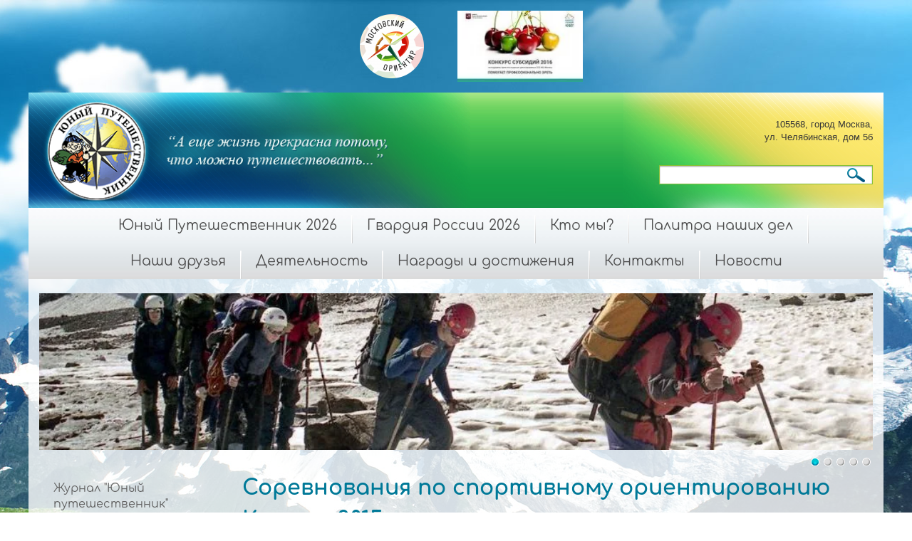

--- FILE ---
content_type: text/html; charset=utf-8
request_url: http://xn--b1afabpbmrfaq0akdk6f0b0c.xn--p1ai/novosti/news_post/sorevnovaniya-po-sportivnomu-oriyentirovaniyu-kompas-2015
body_size: 10448
content:
                      <!doctype html>
 
<html lang="ru">
	 
	<head>
		 
		<meta charset="utf-8">
		 
		<meta name="robots" content="all"/>
		 <title>Соревнования по спортивному ориентированию Компас-2015</title> 
		<meta name="description" content="Соревнования по спортивному ориентированию Компас-2015">
		 
		<meta name="keywords" content="Соревнования по спортивному ориентированию Компас-2015">
		 
		<meta name="SKYPE_TOOLBAR" content="SKYPE_TOOLBAR_PARSER_COMPATIBLE">
		<meta name="viewport" content="width=device-width, height=device-height, initial-scale=1.0, maximum-scale=1.0, user-scalable=no">
		 
		<meta name="msapplication-tap-highlight" content="no"/>
		 
		<meta name="format-detection" content="telephone=no">
		 
		<meta http-equiv="x-rim-auto-match" content="none">
		 
		<!--  -->
		<link rel="stylesheet" href="/g/css/styles_articles_tpl.css">
		 
		<link rel="stylesheet" href="/t/v155/images/css/styles.css">
		 
		<link rel="stylesheet" href="/t/v155/images/css/designblock.scss.css">
		 
		<link rel="stylesheet" href="/t/v155/images/css/s3_styles.scss.css">
		 
		<script src="/g/libs/jquery/1.10.2/jquery.min.js"></script>
		 
		<script src="/g/s3/misc/adaptiveimage/1.0.0/adaptiveimage.js"></script>
		 <link rel='stylesheet' type='text/css' href='/shared/highslide-4.1.13/highslide.min.css'/>
<script type='text/javascript' src='/shared/highslide-4.1.13/highslide-full.packed.js'></script>
<script type='text/javascript'>
hs.graphicsDir = '/shared/highslide-4.1.13/graphics/';
hs.outlineType = null;
hs.showCredits = false;
hs.lang={cssDirection:'ltr',loadingText:'Загрузка...',loadingTitle:'Кликните чтобы отменить',focusTitle:'Нажмите чтобы перенести вперёд',fullExpandTitle:'Увеличить',fullExpandText:'Полноэкранный',previousText:'Предыдущий',previousTitle:'Назад (стрелка влево)',nextText:'Далее',nextTitle:'Далее (стрелка вправо)',moveTitle:'Передвинуть',moveText:'Передвинуть',closeText:'Закрыть',closeTitle:'Закрыть (Esc)',resizeTitle:'Восстановить размер',playText:'Слайд-шоу',playTitle:'Слайд-шоу (пробел)',pauseText:'Пауза',pauseTitle:'Приостановить слайд-шоу (пробел)',number:'Изображение %1/%2',restoreTitle:'Нажмите чтобы посмотреть картинку, используйте мышь для перетаскивания. Используйте клавиши вперёд и назад'};</script>

            <!-- 46b9544ffa2e5e73c3c971fe2ede35a5 -->
            <script src='/shared/s3/js/lang/ru.js'></script>
            <script src='/shared/s3/js/common.min.js'></script>
        <link rel='stylesheet' type='text/css' href='/shared/s3/css/calendar.css' />
<!--s3_require-->
<link rel="stylesheet" href="/g/basestyle/1.0.1/user/user.css" type="text/css"/>
<link rel="stylesheet" href="/g/basestyle/1.0.1/user/user.blue.css" type="text/css"/>
<script type="text/javascript" src="/g/basestyle/1.0.1/user/user.js"></script>
<!--/s3_require-->

		<link href="/g/s3/anketa2/1.0.0/css/jquery-ui.css" rel="stylesheet" type="text/css"/>
		 
		<script src="/g/libs/jqueryui/1.10.0/jquery-ui.min.js" type="text/javascript"></script>
		 		<script src="/g/s3/anketa2/1.0.0/js/jquery.ui.datepicker-ru.js"></script>
		 
		<script src="/g/libs/jquery-bxslider/4.1.2/jquery.bxslider.min.js" type="text/javascript"></script>
		 
		<link rel="stylesheet" href="/g/libs/jquery-popover/0.0.3/jquery.popover.css">
		
		
		
		<link rel='stylesheet' type='text/css' href='/shared/highslide/highslide.css'/>	
		<script type='text/javascript' src='/shared/highslide-4.1.9/highslide-full.packed.js'></script>
		
		
		
		 
		<script src="/g/libs/jquery-popover/0.0.3/jquery.popover.min.js" type="text/javascript"></script>
		 
		<script src="/g/s3/misc/form/1.2.0/s3.form.js" type="text/javascript"></script>
		  
		<script type="text/javascript" src="/t/v155/images/js/main.js"></script>
		  
		<!--[if lt IE 10]> <script src="/g/libs/ie9-svg-gradient/0.0.1/ie9-svg-gradient.min.js"></script> <script src="/g/libs/jquery-placeholder/2.0.7/jquery.placeholder.min.js"></script> <script src="/g/libs/jquery-textshadow/0.0.1/jquery.textshadow.min.js"></script> <script src="/g/s3/misc/ie/0.0.1/ie.js"></script> <![endif]-->
		<!--[if lt IE 9]> <script src="/g/libs/html5shiv/html5.js"></script> <![endif]-->
		   
	</head>
	 
	<body>
		 
		<div class="wrapper editorElement layer-type-wrapper" >
			  <div class="side-panel side-panel-33 widget-type-side_panel editorElement layer-type-widget widget-22" data-layers="['widget-23':['tablet-landscape':'inSide','tablet-portrait':'inSide','mobile-landscape':'inSide','mobile-portrait':'inSide'],'widget-56':['tablet-landscape':'inSide','tablet-portrait':'inSide','mobile-landscape':'inSide','mobile-portrait':'inSide'],'widget-72':['tablet-landscape':'inSide','tablet-portrait':'inSide','mobile-landscape':'inSide','mobile-portrait':'inSide'],'widget-78':['tablet-landscape':'inSide','tablet-portrait':'inSide','mobile-landscape':'inSide','mobile-portrait':'inSide']]" data-phantom="0" data-position="left">
	<div class="side-panel-top">
		<div class="side-panel-button">
			<span class="side-panel-button-icon">
				<span class="side-panel-button-icon-line"></span>
				<span class="side-panel-button-icon-line"></span>
				<span class="side-panel-button-icon-line"></span>
			</span>
		</div>
		<div class="side-panel-top-inner" ></div>
	</div>
	<div class="side-panel-mask"></div>
	<div class="side-panel-content">
				<div class="side-panel-content-inner"></div>
	</div>
</div>   
			<div class="layout layout_center not-columned layout_center_2_id_96_0" >
				<div class="editorElement layer-type-block ui-droppable block-42" >
						    
    
    
    
        
    		<div class="blocklist blocklist-108 widget-86 horizontal_mode widget-type-block_list editorElement layer-type-widget" data-slider="0,0,0,0,0" data-swipe="0,0,0,0,0" data-setting-mode="horizontal" data-setting-pause="4000" data-setting-auto="1" data-setting-controls="1,1,1,1,1" data-setting-pager="1,1,1,1,1" data-setting-pager_selector=".blocklist-108 .pager-wrap" data-setting-prev_selector=".blocklist-108 .prev" data-setting-next_selector=".blocklist-108 .next" data-setting-count="3,3,3,3,3" data-setting-columns="auto,2,2,2,2" data-setting-move="" data-setting-prev_text="" data-setting-next_text="" data-setting-auto_controls_selector=".blocklist-108 .auto_controls" data-setting-auto_controls="0,0,0,0,0" data-setting-autoControlsCombine="0" data_photo_swipe="0" item_id="108" data-setting-vertical_aligner="none">

                        			<div class="body-outer" data-columns="0,0,0,0,0">
				<div class="body">
					<div class="swipe-shadow-left"></div>
					<div class="swipe-shadow-right"></div>
					<div class="list"><div class="item-outer"><div class="item"><div class="image"><a href="http://xn--e1akkdfp.xn--b1afabpbmrfaq0akdk6f0b0c.xn--p1ai/"><span class="img-convert img-cover"><img src="/thumb/2/0HAldP7pJqXQV3e6JRj2CA/180r/d/znachok_mosoriyentir_0.png" alt="1"></span></a><div class="image-inner"></div></div></div></div><div class="item-outer"><div class="item"><div class="image"><a href="http://go.mos.ru/subsidii/index.php"><span class="img-convert img-cover"><img src="/thumb/2/s3qdEzD2o3bcxg1Bvo11cg/180r/d/emblema_konkursa.jpg" alt="2"></span></a><div class="image-inner"></div></div></div></div></div>
				</div>
			</div>
                                			<div class="controls">
				<span class="prev"></span>
				<span class="next"></span>
			</div>
            
			<div class="bx-pager-wrap">
				<div class="bx-auto_controls">
                            			<div class="auto_controls"></div>
            
                            			<div class="pager-wrap"></div>
            
				</div>
			</div>

		</div>

        
    				</div>
			</div>
			<div class="editorElement layer-type-block ui-droppable block-18" >
				<div class="editorElement layer-type-block ui-droppable block-37" >
					<div class="editorElement layer-type-block ui-droppable block-2" >
						<div class="layout column layout_4" >
							<div class="editorElement layer-type-block ui-droppable block-3" >
								<div class="site-name-5 widget-2 widget-type-site_name editorElement layer-type-widget">
									 <a href="http://xn--b1afabpbmrfaq0akdk6f0b0c.xn--p1ai"> 						 						 						<div class="sn-wrap">  
									<div class="sn-logo">
<div class="flash">
<object
type="application/x-shockwave-flash"
width="509" height="165" data = "/t/v155/images/flash_logo.swf">
<param name="movie" value="/t/v155/images/flash_logo.swf"/>
<param name="wmode" value="transparent" />
<param name="quality" value="high"/>
<div><a href="http://xn--b1afabpbmrfaq0akdk6f0b0c.xn--p1ai"> <img src="/t/v155/images/logo-zag.png"  alt=""> </a></div>
</object>
</div>
									<img src="/d/logo_0.png" class="logo" alt="">
									</div>
									   
								</div>
								 </a> 
						</div>
					</div>
				</div>
				<div class="layout column layout_7" >
					<div class="editorElement layer-type-block ui-droppable block-4" >
						<div class="editorElement layer-type-block ui-droppable block-12" >
							      <div class="address-10 widget-6 address-block contacts-block widget-type-contacts_address editorElement layer-type-widget">
        <div class="inner">
            <label class="cell-icon" for="tg10">
                <div class="icon"></div>
            </label>
            <input id="tg10" class="tgl-but" type="checkbox">
            <div class="block-body-drop">
                <div class="cell-text">
                    <div class="title"><div class="align-elem">Адрес:</div></div>
                    <div class="text_body">
                        <div class="align-elem">105568, город Москва,<br />
ул. Челябинская, дом 5б</div>
                    </div>
                </div>
            </div>
        </div>
    </div>
    <div class="widget-79 search-89 wm-search widget-type-search editorElement layer-type-widget"
	 data-setting-type="fade"
	 data-setting-animate="0"
	 data-setting-animate_list="0,0,0,0,0"
		>
	<form class="wm-search-inner" method="get" action="/search">
		<input size="1" class="wm-input-default"  type="text" name="search" value="">
		<button class="wm-input-default" type="submit"></button>
	<re-captcha data-captcha="recaptcha"
     data-name="captcha"
     data-sitekey="6LcOAacUAAAAAI2fjf6MiiAA8fkOjVmO6-kZYs8S"
     data-lang="ru"
     data-rsize="invisible"
     data-type="image"
     data-theme="light"></re-captcha></form>
</div>  
						</div>
					</div>
				</div>
			</div>
		</div>
	</div>
	<div class="editorElement layer-type-block ui-droppable block-36" >
		<div class="editorElement layer-type-block ui-droppable block-5" >
			<div class="widget-23 horizontal menu-34 wm-widget-menu widget-type-menu_horizontal editorElement layer-type-widget" data-screen-button="none" data-responsive-tl="button" data-responsive-tp="button" data-responsive-ml="columned" data-more-text="..." data-child-icons="0">
				 
				<div class="menu-button">
					Меню
				</div>
				 
				<div class="menu-scroll">
					     <ul><li class="menu-item"><a href="https://rdooup.tilda.ws/" ><span class="menu-item-text">Юный Путешественник 2026</span></a></li><li class="delimiter"></li><li class="menu-item"><a href="http://rdooup.tilda.ws/gr" ><span class="menu-item-text">Гвардия России 2026</span></a></li><li class="delimiter"></li><li class="menu-item"><a href="/" ><span class="menu-item-text">Кто мы?</span></a><ul class="level-2"><li><a href="/istoriya-sozdaniya" >История создания</a><ul class="level-3"><li><a href="/a.a.-ostapec-sveshnikov" >А.А. Остапец-Свешников</a></li></ul></li><li class="delimiter"></li><li><a href="/kak-tut-vse-ustroeno" >Как тут все устроено?</a></li><li class="delimiter"></li><li><a href="/nashi-pravila-zhizni" >Наши правила жизни</a></li><li class="delimiter"></li><li><a href="/dokumenty" >Документы</a></li></ul></li><li class="delimiter"></li><li class="menu-item"><a href="/mail" ><span class="menu-item-text">Палитра наших дел</span></a><ul class="level-2"><li><a href="/tradicionnye-dela" >Традиционные дела</a><ul class="level-3"><li><a href="/gvardiya-rossii" >Гвардия России</a><ul class="level-4"><li><a href="/gvardiya" >Гвардия России фотоархив</a></li><li class="delimiter"></li><li><a href="/gvardiya-rossii-videoarhiv" >Гвардия России видеоархив</a></li></ul></li><li class="delimiter"></li><li><a href="/dorogoy-geroev" >Дорогой героев</a><ul class="level-4"><li><a href="/dorogoy-geroev-arhiv" >Дорогой героев архив</a></li><li class="delimiter"></li><li><a href="/dorogoy-geroev-2014" >Дорогой героев 2014</a></li></ul></li><li class="delimiter"></li><li><a href="/musorunet" >МусоруNET</a></li><li class="delimiter"></li><li><a href="/proyekt-3d" >Проект 3D</a><ul class="level-4"><li><a href="/polozheniye-o-konkurse" >Положение о конкурсе</a></li><li class="delimiter"></li><li><a href="/foto" >Фото</a></li><li class="delimiter"></li><li><a href="/kon_rabot" >Конкурсные работы</a></li><li class="delimiter"></li><li><a href="/otchety-1" >отчеты</a></li></ul></li></ul></li><li class="delimiter"></li><li><a href="/obschegorodskie-dela-i-akcii" >Общегородские дела и акции</a></li><li class="delimiter"></li><li><a href="/po-iniciative-soveta-komandirov-rdo" >По инициативе Совета командиров РДОО</a></li></ul></li><li class="delimiter"></li><li class="menu-item"><a href="/nashi-druzya" ><span class="menu-item-text">Наши друзья</span></a><ul class="level-2"><li><a href="/dom-rodina" >Дом "Родина"</a></li><li class="delimiter"></li><li><a href="/mdoo-sodruzhestvo" >МДОО "Содружество"</a></li><li class="delimiter"></li><li><a href="/mezhdunarodnaya-akademiya-detsko-yu" >Академия детско-юношеского туризма и краеведения</a></li><li class="delimiter"></li><li><a href="/dvorets-vostochnyy" >Дворец "Восточный"</a></li><li class="delimiter"></li><li><a href="/mdyutsekt" >Московский детско-юношеский центр экологии, краеведения и туризма</a></li><li class="delimiter"></li><li><a href="/crtd" >Центр им. А.В. Косарева</a></li></ul></li><li class="delimiter"></li><li class="menu-item"><a href="/news" ><span class="menu-item-text">Деятельность</span></a><ul class="level-2"><li><a href="/moskva" >Москва</a></li><li class="delimiter"></li><li><a href="/rossiya" >Россия</a></li><li class="delimiter"></li><li><a href="/mezhdunarodnoe-sotrudnichestvo" >Международное сотрудничество</a></li></ul></li><li class="delimiter"></li><li class="menu-item"><a href="/address" ><span class="menu-item-text">Награды и достижения</span></a><ul class="level-2"><li><a href="/gramoty" >Грамоты и благодарности</a></li></ul></li><li class="delimiter"></li><li class="menu-item"><a href="/uchastniki" ><span class="menu-item-text">Контакты</span></a></li><li class="delimiter"></li><li class="opened active menu-item"><a href="/novosti" ><span class="menu-item-text">Новости</span></a><ul class="level-2"><li><a href="/anonsy" >Объявления</a></li><li class="delimiter"></li><li><a href="/anonsy1" >Анонсы</a></li></ul></li></ul> 
				</div>
				 
			</div>
		</div>
	</div>
	<div class="editorElement layer-type-block ui-droppable block-38" >
		<div class="editorElement layer-type-block ui-droppable block-46" >
			<div class="editorElement layer-type-block ui-droppable block-39" >
				  <div class="widget-80 slider-92 slider widget-type-slider editorElement layer-type-widget" data-setting-pause="4000" 
     data-setting-mode="horizontal"
     data-setting-auto="1"
     data-setting-controls="0"
     data-setting-pager="1"
     data-setting-pager_selector=".slider-92 .slider-pager"
     data-setting-prev_selector=".slider-92 .slider-prev"
     data-setting-next_selector=".slider-92 .slider-next"
     data-setting-prev_text="" 
     data-setting-next_text=""
	 data-type-pager="normal"
	 data-text_position="in"
	 data-setting-auto_controls_selector=".slider-92 .auto_controls"
	 data-setting-auto_controls="0,0,0,0,0"
	 data-setting-autoControlsCombine="0"
	 data-text-block="0">
	<div class="slider-inner">
		                                                        			<div class="slider-item-1 slider-item" data-src="/thumb/2/zNJw-iotUIfJrvlQgAEttw/1190r/d/sl4_0.jpg">
											</div>
		                                                        			<div class="slider-item-2 slider-item" data-src="/thumb/2/FyQ-QUJjz8E_qsioSL9_YQ/1190r/d/sl3_0.jpg">
											</div>
		                                                        			<div class="slider-item-3 slider-item" data-src="/thumb/2/Eue_DihMa_J2TQPlFNX35w/r220/d/5.png">
											</div>
		                                                        			<div class="slider-item-4 slider-item" data-src="/thumb/2/C_iJ494gWsYx1T-KqeJNIw/1190r/d/9.png">
											</div>
		                                                        			<div class="slider-item-5 slider-item" data-src="/thumb/2/43YG7RMciOtzznDYpdyKHA/1190r/d/6.png">
											</div>
			</div>
					<div class="slider-pager-wrap">
			<div class="bx-auto_controls">
				<div class="auto_controls"></div>									<div class="slider-pager"><a href="" data-slide-index="0"></a><a href="" data-slide-index="1"></a><a href="" data-slide-index="2"></a><a href="" data-slide-index="3"></a><a href="" data-slide-index="4"></a></div>
							</div>
		</div>
	</div>
  
			</div>
			<div class="editorElement layer-type-block ui-droppable block-15" >
				<div class="layout layout_43_id_88" >
					<div class="widget-78 popup menu-88 wm-widget-menu vertical widget-type-menu_vertical editorElement layer-type-widget" data-child-icons="0">
						   
						<div class="menu-button">
							Меню
						</div>
						 
						<div class="menu-scroll">
							    <ul><li class="menu-item"><a href="/catalog" ><span class="menu-item-text">Журнал "Юный путешественник"</span></a></li><li class="delimiter"></li><li class="menu-item"><a href="/publikacii" ><span class="menu-item-text">Публикации</span></a><ul class="level-2"><li><a href="/sborniki" >Сборники</a></li><li><a href="/o-deyatelnosti-organizacii" >О деятельности организации</a></li></ul></li><li class="delimiter"></li><li class="menu-item"><a href="/kopilka-opyta" ><span class="menu-item-text">Копилка опыта</span></a><ul class="level-2"><li><a href="/rogeyn" >Рогейн</a></li><li><a href="/gvardiya-rossii-arhiv" >Гвардия России архив</a><ul class="level-3"><li><a href="/gvardiya-rossii-2014" >Гвардия России 2014</a><ul class="level-4"><li><a href="/smi-ob-igre" >СМИ об Игре</a></li><li><a href="/fotogalereya" >Фотогалерея</a></li><li><a href="/videootchety1" >Видеоотчеты</a></li><li><a href="/otzyvy" >Отзывы</a></li><li><a href="/domashnee-zadanie" >Домашнее задание</a></li><li><a href="/otchety" >Отчеты</a></li></ul></li><li><a href="/gvardiya-2015" >Гвардия России 2015</a><ul class="level-4"><li><a href="/fotogalereya-gvardiya-2015" >Фотогалерея Гвардия-2015</a></li><li><a href="/dokumenty-po-igre" >Документы по игре</a></li><li><a href="/master-klass" >Мастер-класс</a></li><li><a href="/smi-ob-igre-2015" >СМИ об Игре 2015</a></li><li><a href="/otzyvy-1" >Отзывы</a></li></ul></li><li><a href="/gvardiya-rossii-2016" >Гвардия России 2016</a><ul class="level-4"><li><a href="/fotogalereya-1" >Фотогалерея</a></li><li><a href="/letopis" >Летопись</a></li></ul></li><li><a href="/gvardiya-rossii-2017" >Гвардия России 2017</a></li><li><a href="/gvardiya-rossii-2018" >Гвардия России 2018</a><ul class="level-4"><li><a href="/istoricheskaya-spravka" >Историческая справка</a></li></ul></li><li><a href="/gvardiya-rossii-2019" >Гвардия России 2019</a></li></ul></li><li><a href="/slovo-professionalam" >Слово профессионалам</a><ul class="level-3"><li><a href="/perkova-irina" >Перькова Ирина</a></li></ul></li></ul></li><li class="delimiter"></li><li class="menu-item"><a href="/ekspedicii" ><span class="menu-item-text">Экспедиции</span></a><ul class="level-2"><li><a href="/veloprobeg-po-baykalu" >Велопробег по Байкалу</a></li><li><a href="/ekspediciya-na-bam" >Экспедиция на БАМ</a></li></ul></li><li class="delimiter"></li><li class="menu-item"><a href="http://xn--e1akkdfp.xn--b1afabpbmrfaq0akdk6f0b0c.xn--p1ai/" ><span class="menu-item-text">Проект Московский ориентир</span></a></li><li class="delimiter"></li><li class="menu-item"><a href="/o_kompanii" ><span class="menu-item-text">Как это работает?</span></a><ul class="level-2"><li><a href="/chto-takoe-otryad" >Что такое отряд?</a></li><li><a href="/stupeni-rosta" >Ступени роста</a></li></ul></li></ul> 
						</div>
						 
					</div>
					  	
	
	
	
	
	<div class="news-99 news-block widget-82 vertical_mode widget-type-news editorElement layer-type-widget" data-slider="0,0,0,0,0" data-swipe="0,1,1,1,1" data-setting-mode="vertical" data-setting-pause="4000" data-setting-auto="1" data-setting-controls="1,1,1,1,1" data-setting-pager="1,1,1,1,1" data-setting-pager_selector=".news-99 .pager-wrap" data-setting-prev_selector=".news-99 .prev" data-setting-next_selector=".news-99 .next" data-setting-count="3,3,3,3,3" data-setting-columns="auto,2,2,1,1" data-setting-move="" data-setting-prev_text="" data-setting-next_text="" data-setting-auto_controls_selector=".news-99 .auto_controls" data-setting-auto_controls="0,0,0,0,0" data-setting-autoControlsCombine="0">

					<div class="news__header">
				<div class="news__title"><div class="align-elem">Наши Новости</div></div>
							</div>
				<div class="body-outer">
			<div class="body">
				<div class="swipe-shadow-left"></div>
				<div class="swipe-shadow-right"></div>
				<div class="news__list"><div class="item-outer"><div class="item"><div class="item__date"><span>03.03.22</span></div><div class="item__title"><a href="/novosti/news_post/zakonchilsya-2-j-etap-igry-gvardiya-rossii"><span class="align-elem">Закончился 2-й этап игры  &quot;Гвардия России&quot;</span></a></div></div></div><div class="item-outer"><div class="item"><div class="item__date"><span>21.02.21</span></div><div class="item__title"><a href="/novosti/news_post/turistskij-slet-v-ramkah-proekta-ya-smogu"><span class="align-elem">Туристский слет в рамках проекта &quot;Я смогу!&quot; </span></a></div></div></div><div class="item-outer"><div class="item"><div class="item__date"><span>11.02.21</span></div><div class="item__title"><a href="/novosti/news_post/soveshchanie-rukovoditej-komand-igry-gvardiya-rossii-2021"><span class="align-elem">Совещание руководитей команд Игры &quot;Гвардия России-2021&quot;</span></a></div></div></div><div class="item-outer"><div class="item"><div class="item__date"><span>07.02.21</span></div><div class="item__title"><a href="/novosti/news_post/gvardiya-rossii-2021"><span class="align-elem">Гвардия России - 2021</span></a></div></div></div><div class="item-outer"><div class="item"><div class="item__date"><span>26.01.21</span></div><div class="item__title"><a href="/novosti/news_post/seminary-dlya-volonterov"><span class="align-elem">Семинары для волонтеров</span></a></div></div></div></div>
			</div>
		</div>
		<div class="news__footer">
			<div class="news__all">					<a class="all_link" href="/novosti"><span class="align-elem">Архив новостей</span></a>
			</div>
		</div>
							<div class="controls">
				<span class="prev"></span>
				<span class="next"></span>
			</div>
			
		<div class="bx-pager-wrap">
			<div class="bx-auto_controls">
									<div class="auto_controls"></div>
			
									<div class="pager-wrap"></div>
			
			</div>
		</div>
	</div>
    			<div class="vote-100 widget-83 widget-type-vote editorElement layer-type-widget">
			<form action="/novosti" method="post">
			<input type="hidden" name="return" value="1" />
			<input type="hidden" name="vote_id" value="1150621" />
			<input style="display:none;" type="text" name="text" value="" />
							<div class="vote_title">
					Опрос
				</div>
							<div class="vote_header">
					<div class="align-elem">Как Вы о нас узнали?</div>
				</div>
				<div class="vote_list" >
											<div class="vote_inp" >
							<input name="answer[]" type="radio" value="4057621"><span class="vote_text">Из интернета</span>
						</div>
											<div class="vote_inp" >
							<input name="answer[]" type="radio" value="4057821"><span class="vote_text">От друзей</span>
						</div>
											<div class="vote_inp" >
							<input name="answer[]" type="radio" value="4058021"><span class="vote_text">Другое</span>
						</div>
									</div>
								<div class="vote_but_wrap">
					<button type="submit" >Проголосовать</button>
				</div>
			<re-captcha data-captcha="recaptcha"
     data-name="captcha"
     data-sitekey="6LcOAacUAAAAAI2fjf6MiiAA8fkOjVmO6-kZYs8S"
     data-lang="ru"
     data-rsize="invisible"
     data-type="image"
     data-theme="light"></re-captcha></form>
		</div>
	  
					<div class="site-informers-101 widget-84 site-informers widget-type-site_informers editorElement layer-type-widget">
						 
						<div class"align-elem">
							<!--LiveInternet counter--><script type="text/javascript"><!--
document.write("<a href='http://www.liveinternet.ru/click' "+
"target=_blank><img src='//counter.yadro.ru/hit?t52.12;r"+
escape(document.referrer)+((typeof(screen)=="undefined")?"":
";s"+screen.width+"*"+screen.height+"*"+(screen.colorDepth?
screen.colorDepth:screen.pixelDepth))+";u"+escape(document.URL)+
";"+Math.random()+
"' alt='' title='LiveInternet: показано число просмотров и"+
" посетителей за 24 часа' "+
"border='0' width='88' height='31'><\/a>")
//--></script><!--/LiveInternet-->
						</div>
						 
					</div>
				</div>
				<div class="layout column layout_97" >
					<div class="editorElement layer-type-block ui-droppable block-43" >
						<h1 class="h1 widget-31 widget-type-h1 editorElement layer-type-widget">
							Соревнования по спортивному ориентированию Компас-2015
						</h1>
						<article class="content-45 content widget-32 widget-type-content editorElement layer-type-widget"><style type="text/css">
.n-thumb {float:left; margin:5px;}
</style>

  
  <a href="/novosti">&laquo; Назад</a><br /><br />


  <div>
    <img src="/thumb/2/W0KByfr_EReE6__da-WKkA/90r90/d/%D0%97%D0%BD%D0%B0%D1%87%D0%BE%D0%BA__%D0%9A%D0%BE%D0%BC%D0%BF%D0%B0%D1%81-2015.png" class="n-thumb" alt="" />        
    <b>24.11.2015 07:58</b><br /><br />
        <p align="center"><strong>Здоровье, дружба, спорт и мир &ndash; наш жизненный ориентир!</strong></p>
<p style="text-align: justify;"><strong>21 ноября 2015 года в 12-00</strong>&nbsp;на особо охраняемой природной территории регионального значения Природно-исторический парк &laquo;Измайлово&raquo; состоялись&nbsp;<strong>соревнования по спортивному ориентированию &laquo;КОМПАС &ndash; 2015&raquo;</strong>.</p>
<p style="text-align: justify;">Соревнования проводятся с целью содействия развитию и популяризации спортивного ориентирования как массового и доступного вида спорта среди детей, подростков и молодежи города Москвы.</p>
<p style="text-align: justify;">Организаторами мероприятия стали Государственное бюджетное образовательное учреждение дополнительного образования города Москвы Дворец творчества детей и молодежи &laquo;Восточный&raquo;&nbsp; совместно с&nbsp; Региональной детской общественной организации содействия всестороннему развитию личности &laquo;Юный путешественник&raquo; при поддержке Департамента образования города Москвы, Государственного бюджетного образовательного учреждения дополнительного образования города Москвы &laquo;Московский детско-юношеский центр экологии, краеведения и туризма&raquo; и Государственного бюджетного общеобразовательного учреждения города Москвы &laquo;Гимназия № 1290&raquo;.</p>
        <br clear="all" />
  </div>
        



<ul class='page-subpages'>
<li> <a href="/anonsy" ><b>Объявления</b></a></li>
<li> <a href="/anonsy1" ><b>Анонсы</b></a></li>
</ul>

</article>
					</div>
				</div>
			</div>
		</div>
	</div>
	<div class="editorElement layer-type-block ui-droppable block-23" >
		<div class="layout layout_center not-columned layout_center_53_id_107_0" >
			<div class="editorElement layer-type-block ui-droppable block-48" >
				<div class="widget-45 horizontal menu-55 wm-widget-menu widget-type-menu_horizontal editorElement layer-type-widget" data-screen-button="none" data-responsive-tl="button" data-responsive-tp="button" data-responsive-ml="columned" data-more-text="..." data-child-icons="0">
					 
					<div class="menu-button">
						Меню
					</div>
					 
					<div class="menu-scroll">
						   <ul><li class="menu-item"><a href="https://rdooup.tilda.ws/" ><span class="menu-item-text">Юный Путешественник 2026</span></a></li><li class="menu-item"><a href="http://rdooup.tilda.ws/gr" ><span class="menu-item-text">Гвардия России 2026</span></a></li><li class="menu-item"><a href="/" ><span class="menu-item-text">Кто мы?</span></a></li><li class="menu-item"><a href="/mail" ><span class="menu-item-text">Палитра наших дел</span></a></li><li class="menu-item"><a href="/nashi-druzya" ><span class="menu-item-text">Наши друзья</span></a></li><li class="menu-item"><a href="/news" ><span class="menu-item-text">Деятельность</span></a></li><li class="menu-item"><a href="/address" ><span class="menu-item-text">Награды и достижения</span></a></li><li class="menu-item"><a href="/uchastniki" ><span class="menu-item-text">Контакты</span></a></li><li class="opened active menu-item"><a href="/novosti" ><span class="menu-item-text">Новости</span></a></li></ul> 
					</div>
					 
				</div>
			</div>
		</div>
		<div class="editorElement layer-type-block ui-droppable block-47" >
			<div class="editorElement layer-type-block ui-droppable block-45" >
				<div class="layout column layout_103" >
					<div class="widget-85 widgetsocial-103 widget-type-social_links editorElement layer-type-widget">
						 <div class="soc-content">  <div class="soc-item vk"><a href="https://vk.com/yn_put" class="soc" target="_blank"><span class="wg-soc-icon"></span></a></div></div>
	</div>
</div>
<div class="layout layout_104_id_102" >
	<div class="editorElement layer-type-block ui-droppable block-44" >
		<div class="site-copyright widget-52 widget-type-site_copyright editorElement layer-type-widget">
			 
			<div class="align-elem">
				   Copyright &copy; 2013 - 2026				<br />
				 
			</div>
			 
		</div>
		  <div class="mega-copyright widget-50  widget-type-mega_copyright editorElement layer-type-widget"><span style='font-size:14px;' class='copyright'><!--noindex--><span style="text-decoration:underline; cursor: pointer;" onclick="javascript:window.open('https://megagr'+'oup.ru/?utm_referrer='+location.hostname)" class="copyright">Мегагрупп.ру</span><!--/noindex--></span></div>  
	</div>
	<div class="site-counters widget-51 widget-type-site_counters editorElement layer-type-widget">
		 <!--LiveInternet counter--><script type="text/javascript"><!--
document.write("<a href='http://www.liveinternet.ru/click' "+
"target=_blank><img src='//counter.yadro.ru/hit?t52.12;r"+
escape(document.referrer)+((typeof(screen)=="undefined")?"":
";s"+screen.width+"*"+screen.height+"*"+(screen.colorDepth?
screen.colorDepth:screen.pixelDepth))+";u"+escape(document.URL)+
";"+Math.random()+
"' alt='' title='LiveInternet: показано число просмотров и"+
" посетителей за 24 часа' "+
"border='0' width='88' height='31'><\/a>")
//--></script><!--/LiveInternet-->
<!--__INFO2026-01-20 01:51:32INFO__-->
 
	</div>
</div>
</div>
</div>
</div>
</div>

<!-- assets.bottom -->
<!-- </noscript></script></style> -->
<script src="/my/s3/js/site.min.js?1768462484" ></script>
<script src="/my/s3/js/site/defender.min.js?1768462484" ></script>
<script >/*<![CDATA[*/
var megacounter_key="6eb2bf7b3e4912c193fcb68889f4acbf";
(function(d){
    var s = d.createElement("script");
    s.src = "//counter.megagroup.ru/loader.js?"+new Date().getTime();
    s.async = true;
    d.getElementsByTagName("head")[0].appendChild(s);
})(document);
/*]]>*/</script>
<script >/*<![CDATA[*/
$ite.start({"sid":675868,"vid":678005,"aid":746491,"stid":4,"cp":21,"active":true,"domain":"xn--b1afabpbmrfaq0akdk6f0b0c.xn--p1ai","lang":"ru","trusted":false,"debug":false,"captcha":3});
/*]]>*/</script>
<!-- /assets.bottom -->
</body>
 
</html>

--- FILE ---
content_type: text/css
request_url: http://xn--b1afabpbmrfaq0akdk6f0b0c.xn--p1ai/t/v155/images/css/styles.css
body_size: 18146
content:
@import "fonts.css";
html{font-family:sans-serif;-ms-text-size-adjust:100%;-webkit-text-size-adjust:100%;}body{margin:0;background: #fff;}body::before{content:""; height: 1px; display: block; margin-top: -1px;}article,aside,details,figcaption,figure,footer,header,hgroup,main,menu,nav,section,summary{display:block}audio,canvas,progress,video{display:inline-block;vertical-align:baseline}audio:not([controls]){display:none;height:0}[hidden],template{display:none}a{background-color:transparent;color:inherit;}a:active,a:hover{outline:0}abbr[title]{border-bottom:1px dotted}b,strong{font-weight:bold}dfn{font-style:italic}h1{margin: 0; font-size: inherit; font-weight: inherit;}mark{background:#ff0;color:#000}small{font-size:80%}sub,sup{font-size:75%;line-height:0;position:relative;vertical-align:baseline}sup{top:-0.5em}sub{bottom:-0.25em}img{border:0}svg:not(:root){overflow:hidden}figure{margin:1em 40px}hr{box-sizing:content-box;height:0}pre{overflow:auto}code,kbd,pre,samp{font-family:monospace,monospace;font-size:1em}button,input,optgroup,select,textarea{color:#000;font:inherit;margin:0}button{overflow:visible}button,select{text-transform:none}button,html input[type="button"],input[type="reset"],input[type="submit"]{-webkit-appearance:button;cursor:pointer}button[disabled],html input[disabled]{cursor:default}button::-moz-focus-inner,input::-moz-focus-inner{border:0;padding:0}input{line-height:normal}input[type="checkbox"],input[type="radio"]{box-sizing:border-box;padding:0}input[type="number"]::-webkit-inner-spin-button,input[type="number"]::-webkit-outer-spin-button{height:auto}input[type="search"]{-webkit-appearance:textfield;box-sizing:content-box}input[type="search"]::-webkit-search-cancel-button,input[type="search"]::-webkit-search-decoration{-webkit-appearance:none}fieldset{border:1px solid silver;margin:0 2px;padding:.35em .625em .75em}legend{border:0;padding:0}textarea{overflow:auto}optgroup{font-weight:bold}table{border-collapse:collapse;border-spacing:0}
body.noscroll {overflow: hidden !important;}
.removed, .hidden { display: none !important;}
.editorElement, .layout {
	box-sizing: border-box;
	padding-top: .02px;
	padding-bottom: .02px;
}
.editorElement { word-wrap: break-word; overflow-wrap: break-word;}
.vertical-middle {white-space: nowrap;}
.vertical-middle>* {white-space: normal;display: inline-block;vertical-align: middle;}
.vertical-middle::after {height: 100%;width: 0;display: inline-block;vertical-align: middle;content: "";}
.wrapper {margin: 0 auto;height: auto !important;height: 100%;min-height: 100%;min-height: 100vh;overflow: hidden;max-width: 100%;}
.wrapper > * { max-width: 100%; }
.editorElement .removed+.delimiter, .editorElement .delimiter:first-child {display: none;}
.wm-input-default {border: none; background: none; padding: 0;}
/* tooltip */
@keyframes show_hide {
	0% { left:85%; opacity: 0; width: auto; height: auto; padding: 5px 10px; font-size: 12px;}
	20% { left: 100%; opacity: 1; width: auto; height: auto; padding: 5px 10px; font-size: 12px;}
	100% { left: 100%; opacity: 1; width: auto; height: auto; padding: 5px 10px; font-size: 12px;}
}
@keyframes show_hide_after {
	0% {width: 5px; height: 5px;}
	100% {width: 5px; height: 5px;}
}
/* tooltip for horizontal */
@keyframes horizontal_show_hide {
	0% { top:95%; opacity: 0; width: 100%; height: auto; padding: 5px 10px; font-size: 12px;}
	20% { top: 100%; opacity: 1; width: 100%; height: auto; padding: 5px 10px; font-size: 12px;}
	100% { top: 100%; opacity: 1; width: 100%; height: auto; padding: 5px 10px; font-size: 12px;}
}
.wm-tooltip {display: none;position: absolute;z-index:100;top: 100%;left: 0;background: #FBFDDD;color: #CA3841;padding: 5px 10px;border-radius: 3px;box-shadow: 1px 2px 3px rgba(0,0,0,.3); white-space: normal; box-sizing: border-box;}
.wm-tooltip::after {content: "";font-size: 0;background: inherit;width: 5px;height: 5px;position: absolute;top: 0;left: 50%;margin: -2px 0 0;box-shadow: 0 1px 0 rgba(0,0,0,.1), 0 2px 0 rgba(0,0,0,.1);transform: rotate(45deg);}
.error .wm-tooltip {display: block;padding: 0;font-size: 0;animation: horizontal_show_hide 4s;}
.error .wm-tooltip::after {left:50%; top:0; margin: -2px 0 0; box-shadow: 0 -1px 0 rgba(0,0,0,.1), 0 -2px 0 rgba(0,0,0,.1); width: 0;height: 0;animation: show_hide_after 4s;}
.horizontal_mode .wm-tooltip {top: 100%; left: 0; width: 100%; white-space: normal; margin: 5px 0 0; text-align: center;}
.horizontal_mode .wm-tooltip::after {left: 50%; top: 0; margin: -2px 0 0; box-shadow: 0 -1px 0 rgba(0,0,0,.1), 0 -2px 0 rgba(0,0,0,.1);}
.error .horizontal_mode .wm-tooltip, .horizontal_mode .error .wm-tooltip {animation: horizontal_show_hide 4s;}
@media all and (max-width: 960px) {
	.wm-tooltip {top: 100%; left: 0; width: 100%; white-space: normal; margin: 5px 0 0; text-align: center;}
	.wm-tooltip::after {left: 50%; top: 0; margin: -2px 0 0; box-shadow: 0 -1px 0 rgba(0,0,0,.1), 0 -2px 0 rgba(0,0,0,.1);}
	.error .wm-tooltip {animation: horizontal_show_hide 4s;}
}
table.table0 td, table.table1 td, table.table2 td, table.table2 th {
	padding:5px;
	border:1px solid #dedede;
	vertical-align:top;
}
table.table0 td { border:none; }
table.table2 th {
	padding:8px 5px;
	background:#eb3c3c;
	border:1px solid #dedede;
	font-weight:normal;
	text-align:left;
	color:#fff;
}
.for-mobile-view { overflow: auto; }
.side-panel,
.side-panel-button,
.side-panel-mask,
.side-panel-content { display: none;}

.align-elem{
	flex-grow:1;
	max-width:100%;
}

html.mobile div{
	background-attachment: scroll;
}

.ui-datepicker {font-size: 14px !important; z-index: 999999 !important;}
body { background: #ffffff; text-align: left; z-index: 2; font-family: Arial, Helvetica, sans-serif;}
.wrapper .layout_center_2_id_96_0 { margin-top: 0; margin-left: auto; margin-right: auto; width: 960px;}
.wrapper { border: none; position: relative; z-index: 3; font-family: Arial, Helvetica, sans-serif; color: #000000; font-style: normal; line-height: 1.2; letter-spacing: 0; text-align: left; text-indent: 0; text-transform: none; text-decoration: none; font-size: 12px; display: block; -webkit-flex-direction: column; -moz-flex-direction: column; flex-direction: column; background: url("../images/header.jpg") left 50% top 0px / auto auto no-repeat #ffffff; -webkit-border-radius: none; -moz-border-radius: none; border-radius: none;}
.block-42 .layout_94 { display: -webkit-flex; display: flex; -webkit-flex-direction: column; -moz-flex-direction: column; flex-direction: column;}
.block-42 .layout_95 { display: -webkit-flex; display: flex; -webkit-flex-direction: column; -moz-flex-direction: column; flex-direction: column;}
.block-42 { margin: 0; position: relative; top: 0; left: 0; width: auto; min-height: 0; z-index: 7; text-align: center; display: -webkit-flex; display: flex; -webkit-flex-direction: row; -moz-flex-direction: row; flex-direction: row; -webkit-justify-content: center; -moz-justify-content: center; justify-content: center; right: 0; padding-top: 10px; padding-bottom: 10px;}
.block-41 { margin: 0 0 auto 10px; border: none; position: relative; top: 0; left: 0; width: 160px; min-height: 90px; background: url("../images/emblema_konkursa.jpg") left 50% top 50% / auto auto no-repeat; z-index: 2; text-align: left; -webkit-border-radius: none; -moz-border-radius: none; border-radius: none;}
.block-40 { margin: 0 0 auto; border: none; position: relative; top: 0; left: 0; width: 90px; min-height: 90px; background: url("../images/znachok_mosoriyentir.png") left 50% top 50% / auto auto no-repeat; z-index: 1; text-align: left; -webkit-border-radius: none; -moz-border-radius: none; border-radius: none;}
.block-18 { margin: 0; border: none; position: relative; top: 0; left: 0; width: auto; min-height: 0; z-index: 6; display: block; text-decoration: none; padding-bottom: 0.02px; right: 0; -webkit-border-radius: none; -moz-border-radius: none; border-radius: none; max-width: none; -webkit-flex-direction: column; -moz-flex-direction: column; flex-direction: column;}
.block-37 { margin: 0 auto; position: relative; top: 0; left: 0; width: 1200px; min-height: 0; max-width: 100%; z-index: 1; display: block; -webkit-flex-direction: column; -moz-flex-direction: column; flex-direction: column; padding-left: 0; padding-right: 0;}
.block-2 .layout_4 { -webkit-flex: 1 0 0px; -moz-flex: 1 0 0px; flex: 1 0 0px; display: -webkit-flex; display: flex; -webkit-flex-direction: column; -moz-flex-direction: column; flex-direction: column;}
.block-2 .layout_7 { display: -webkit-flex; display: flex; -webkit-flex-direction: column; -moz-flex-direction: column; flex-direction: column;}
.block-2 { padding: 0.02px 15px; margin: 0; border: none; position: relative; top: 0; left: 0; width: auto; min-height: 99px; background: url("../images/hobx.png") left 50% top 0px / auto auto no-repeat; z-index: 1; right: 0; -webkit-border-radius: none; -moz-border-radius: none; border-radius: none; text-decoration: none; display: -webkit-flex; display: flex; -webkit-justify-content: flex-start; -moz-justify-content: flex-start; justify-content: flex-start; -webkit-flex-direction: row; -moz-flex-direction: row; flex-direction: row; max-width: none;}
.block-3 { margin: 0 0 auto; border: none; position: relative; top: 0; left: 0; width: auto; min-height: 0; background: url("../images/slog.png") left 50px top calc(50% + 15px) / auto auto no-repeat; z-index: 2; display: block; text-decoration: none; -webkit-flex-direction: column; -moz-flex-direction: column; flex-direction: column; max-width: none; right: 0; -webkit-border-radius: none; -moz-border-radius: none; border-radius: none;}
.widget-2 { margin: 0; border: none; position: relative; top: 0; left: 0; z-index: 2; box-sizing: border-box; width: auto; min-height: 0; font-size: 25px; right: 0; -webkit-border-radius: none; -moz-border-radius: none; border-radius: none; max-width: none;}
.site-name-5 .sn-wrap { display: -webkit-flex; display: flex; flex-flow: row nowrap;}
.site-name-5 .sn-logo { box-sizing: border-box; -webkit-flex-shrink: 0; -moz-flex-shrink: 0; flex-shrink: 0; max-width: 100%; text-align: left;}
.site-name-5 img { box-sizing: border-box; display: block; max-width: 100%; border: none; min-height: 0; width: 158px;}
.site-name-5 .sn-text { box-sizing: border-box; font-family: Roboto, sans-serif; text-align: left; color: #6ba005; line-height: 1.5; text-transform: uppercase; text-decoration: none; font-weight: bold; margin-left: 0; width: 400px; display: -webkit-flex; display: flex; -webkit-justify-content: flex-start; -moz-justify-content: flex-start; justify-content: flex-start; -webkit-align-items: flex-start; -moz-align-items: flex-start; align-items: flex-start;}
.site-name-5 a { text-decoration: none; outline: none;}
.block-4 { margin: 36px 0 auto; position: relative; top: 0; left: 0; width: 300px; min-height: 0; z-index: 1; display: block; text-decoration: none; padding-top: 0.02px; -webkit-justify-content: flex-start; -moz-justify-content: flex-start; justify-content: flex-start; -webkit-flex-direction: column; -moz-flex-direction: column; flex-direction: column; right: 0; padding-left: 0; max-width: none;}
.block-12 { margin: 0; position: relative; top: 0; left: 0; width: 300px; min-height: 0; z-index: 3; display: block; text-decoration: none; -webkit-flex-direction: column; -moz-flex-direction: column; flex-direction: column; max-width: none;}
.widget-6 { margin: 0; position: relative; top: 0; left: 0; z-index: 2; text-align: right; box-sizing: border-box; width: 300px; padding-top: 0.02px; max-width: none;}
.address-10 p:first-child { margin-top: 0;}
.address-10 p:last-child { margin-bottom: 0;}
.address-10 .inner { box-sizing: border-box; position: relative; display: -webkit-flex; display: flex; text-align: left; vertical-align: top; max-width: 100%;}
.address-10 .cell-icon { box-sizing: border-box; display: none; position: relative; z-index: 5; -webkit-flex-shrink: 0; -moz-flex-shrink: 0; flex-shrink: 0;}
.address-10 .icon { border: none; box-sizing: border-box; height: 16px; width: 21px; margin-right: 5px; -webkit-border-radius: none; -moz-border-radius: none; border-radius: none; margin-left: 0; min-height: 21px;}
.address-10 .block-body-drop { box-sizing: border-box; -webkit-flex: 1 0 0px; -moz-flex: 1 0 0px; flex: 1 0 0px;}
.address-10 .cell-text { box-sizing: border-box; display: -webkit-flex; display: flex; -webkit-flex-direction: column; -moz-flex-direction: column; flex-direction: column; -webkit-justify-content: flex-start; -moz-justify-content: flex-start; justify-content: flex-start;}
.address-10 .title { box-sizing: border-box; display: none;}
.address-10 .text_body { color: #363636; line-height: 1.4; text-align: right; text-decoration: none; font-size: 13px; left: NaNpx; width: 300px; padding-left: 0; margin-left: 0; display: -webkit-flex; display: flex; -webkit-justify-content: flex-end; -moz-justify-content: flex-end; justify-content: flex-end; -webkit-align-items: flex-start; -moz-align-items: flex-start; align-items: flex-start;}
.address-10 input.tgl-but { box-sizing: border-box; display: none;}
.address-10 input.tgl-but:checked + .block-body-drop { display: block;}
.widget-79 { margin: 30px 0 0; border: 1px solid #88c137; position: relative; top: 0; left: 0; z-index: 1; box-sizing: border-box; font-size: 0; display: -webkit-flex; display: flex; width: 300px; -webkit-justify-content: flex-start; -moz-justify-content: flex-start; justify-content: flex-start; -webkit-box-shadow: inset 0px 1px 2px  rgba(0,0,0,0.39); -moz-box-shadow: inset 0px 1px 2px  rgba(0,0,0,0.39); box-shadow: inset 0px 1px 2px  rgba(0,0,0,0.39); background: #ffffff; -webkit-border-radius: none; -moz-border-radius: none; border-radius: none; min-height: 26px;}
.search-89 form { box-sizing: border-box; display: -webkit-flex; display: flex; -webkit-flex: 1 0 auto; -moz-flex: 1 0 auto; flex: 1 0 auto; -webkit-align-items: center; -moz-align-items: center; align-items: center;}
.search-89 input { padding: 4px; margin: 0; border: none; box-sizing: border-box; vertical-align: top; font-size: 14px; -webkit-flex: 1 0 auto; -moz-flex: 1 0 auto; flex: 1 0 auto; outline: none; min-height: 24px; width: 0; height: 0; max-width: 100%; -webkit-appearance: none; color: #000000; line-height: 1.2; letter-spacing: 0; text-align: start; text-transform: none; text-decoration: none; -webkit-border-radius: none; -moz-border-radius: none; border-radius: none;}
.search-89 button { padding: 3px 4px; margin: 0 10px 0 5px; border: none; box-sizing: border-box; vertical-align: top; background: url("../images/search.png") left 50% top 50% / auto auto no-repeat; font-size: 14px; outline: none; min-width: 24px; min-height: 25px; position: relative; z-index: 1; -webkit-appearance: none; color: #000000; line-height: 1.2; letter-spacing: 0; text-align: center; text-transform: none; text-decoration: none; -webkit-border-radius: none; -moz-border-radius: none; border-radius: none; width: 25px;}
.search-89 button span { box-sizing: border-box; display: inline-block; min-width: 14px;}
.search-89 input:focus { outline: none;}
.search-89 button:focus { outline: none;}
.search-89 .slide_search { -webkit-transition: 0.5s; -moz-transition: 0.5s; -o-transition: 0.5s; -ms-transition: 0.5s; transition: 0.5s;}
.search-89 ::-webkit-input-placeholder { color: #ababab;}
.search-89 ::-moz-placeholder { color: #ababab;}
.search-89 :-ms-input-placeholder { color: #ababab;}
.block-36 { margin: 0 auto; border: none; position: relative; top: 0; left: 0; width: 1200px; min-height: 0; background: url("../images/menu.jpg") left 0px top 50% / auto auto repeat-x #ffffff; z-index: 5; display: block; -webkit-flex-direction: column; -moz-flex-direction: column; flex-direction: column; right: 0; -webkit-border-radius: none; -moz-border-radius: none; border-radius: none; max-width: none; padding-left: 15px; padding-right: 15px;}
.block-5 { padding: 0.02px 20px; margin: 0; border: none; position: relative; top: 0; left: 0; width: auto; min-height: 0; z-index: 1; text-align: center; display: block; -webkit-justify-content: flex-start; -moz-justify-content: flex-start; justify-content: flex-start; right: 0; -webkit-border-radius: none; -moz-border-radius: none; border-radius: none; -webkit-flex-direction: column; -moz-flex-direction: column; flex-direction: column; max-width: 100%;}
.widget-23 { margin: 0; position: relative; top: 0; left: 0; z-index: 2; padding-right: 2px; padding-left: 2px; box-sizing: border-box; display: -webkit-flex; display: flex; width: auto; -webkit-justify-content: center; -moz-justify-content: center; justify-content: center; max-width: none; right: 0;}
.menu-34 .menu-scroll > ul ul > li > a .has-child-icon { position: absolute; top: 50%; right: 0; margin-top: -6px; margin-right: 5px; width: 12px; min-height: 12px; background: #000000;}
.menu-34 .menu-button { box-sizing: border-box; display: none; position: absolute; left: 100%; top: 0; width: 50px; min-height: 50px; padding: 10px 15px; background: #333; color: #fff; font-size: 17px;}
.menu-34 .menu-scroll { display: -webkit-flex; display: flex; width: 100%; -webkit-justify-content: inherit; -moz-justify-content: inherit; justify-content: inherit;}
.menu-34 .menu-scroll > ul { padding: 0; margin: 0; list-style: none; box-sizing: border-box; display: -webkit-flex; display: flex; flex-flow: row nowrap; width: 100%; -webkit-justify-content: inherit; -moz-justify-content: inherit; justify-content: inherit; -webkit-align-items: flex-start; -moz-align-items: flex-start; align-items: flex-start;}
.menu-34 .menu-scroll > ul > li.home-button > a { padding: 5px 15px; margin: 2px; cursor: pointer; display: -webkit-flex; display: flex; background: url("../images/wm_menu_home.png") left 50% top 50% no-repeat; box-sizing: border-box; text-decoration: none; color: #000; font-size: 0; line-height: 1.4; -webkit-align-items: center; -moz-align-items: center; align-items: center;}
.menu-34 .menu-scroll > ul > li.delimiter { margin: auto 0 0; border: none; -webkit-border-radius: 10px; -moz-border-radius: 10px; border-radius: 10px; height: 0; width: 2px; min-height: 40px; background: url("../images/line.jpg") left 50% bottom 0px / auto auto no-repeat; box-sizing: border-box; text-align: left; align-self: flex-end;}
.menu-34 .menu-scroll > ul > li.menu-item { padding: 0; margin: 0; display: -webkit-flex; display: flex; -webkit-flex: 0 1 auto; -moz-flex: 0 1 auto; flex: 0 1 auto; box-sizing: border-box; position: relative;}
.menu-34 .menu-scroll > ul ul { padding: 5px; margin: 0; border: none; position: absolute; top: 100%; left: 0; background: rgba(0,130,159,0.9); list-style: none; width: 235px; display: none; z-index: 10; box-sizing: border-box; text-align: left; align-self: auto; -webkit-border-radius: 0; -moz-border-radius: 0; border-radius: 0;}
.menu-34 .menu-scroll > ul ul > li { padding: 0; margin: 0; display: block; position: relative;}
.menu-34 .menu-scroll > ul ul > li > a { padding: 10px; border: none; cursor: pointer; display: block; -webkit-border-radius: none; -moz-border-radius: none; border-radius: none; box-sizing: border-box; text-decoration: none; color: #ffffff; font-size: 14px; line-height: 1.4; position: relative; font-family: Comfortaa, sans-serif; text-indent: 0; font-style: normal; letter-spacing: 0; text-transform: none; font-weight: normal;}
.menu-34 .menu-scroll > ul ul > li > a:hover, 
.menu-34 .menu-scroll > ul ul > li > a.hover, 
.menu-34 .menu-scroll > ul ul > li > a.active { -webkit-border-radius: 0; -moz-border-radius: 0; border-radius: 0; text-decoration: underline; color: #8cdc51;}
.menu-34 .menu-scroll > ul > li.more-button .menu-item-image { display: none;}
.menu-34 .menu-scroll > ul ul > li.delimiter { border: none; box-sizing: border-box; margin-top: 0; margin-bottom: 0; min-height: 1px; height: auto; width: auto; background: rgba(255,255,255,0.15); -webkit-border-radius: none; -moz-border-radius: none; border-radius: none;}
.menu-34 .menu-scroll > ul ul ul { position: absolute; left: 100%; top: 0;}
.menu-34 .menu-scroll > ul > li.menu-item ul li.delimiter:first-child { display: none;}
.menu-34 .menu-scroll > ul > li.menu-item > a { padding: 12px 20px; margin: 0; border: none; cursor: pointer; display: -webkit-flex; display: flex; box-sizing: border-box; text-decoration: none; color: #4e4e4e; font-size: 19px; line-height: 1.4; -webkit-align-items: center; -moz-align-items: center; align-items: center; width: 100%; position: relative; font-family: Comfortaa, sans-serif; -webkit-justify-content: flex-start; -moz-justify-content: flex-start; justify-content: flex-start; text-indent: 0; font-style: normal; letter-spacing: 0; text-transform: none; text-align: left; background: none, none, none; -webkit-border-radius: none; -moz-border-radius: none; border-radius: none; -webkit-flex-direction: row; -moz-flex-direction: row; flex-direction: row; font-weight: normal; align-self: auto;}
.menu-34 .menu-scroll > ul > li.menu-item > a:hover, 
.menu-34 .menu-scroll > ul > li.menu-item > a.hover, 
.menu-34 .menu-scroll > ul > li.menu-item > a.active { color: #ffffff; background: url("../images/right1.png?1512472251239") right 0px top 0px / auto auto no-repeat, url("../images/left1.png?1512472246458") left 0px top 0px / auto auto no-repeat, url("../images/top_menubg.jpg") left 50% top 50% / auto 100% repeat-x;}
.menu-34 .menu-scroll > ul > li.menu-item > a .has-child-icon { position: absolute; top: 50%; right: 0; margin-top: -6px; margin-right: 5px; width: 12px; min-height: 12px; background: #000000;}
.menu-34 .menu-scroll > ul > li.menu-item > a .menu-item-image { box-sizing: border-box; display: -webkit-flex; display: flex; -webkit-flex-shrink: 0; -moz-flex-shrink: 0; flex-shrink: 0; margin-right: 5px; font-size: 0; line-height: 0; text-align: center; -webkit-justify-content: center; -moz-justify-content: center; justify-content: center; min-height: 40px; width: 40px; overflow: hidden;}
.menu-34 .menu-scroll > ul > li.menu-item > a .img-convert { margin: auto; box-sizing: border-box; width: 40px; height: 40px; -webkit-justify-content: center; -moz-justify-content: center; justify-content: center; -webkit-align-items: center; -moz-align-items: center; align-items: center; display: -webkit-inline-flex; display: inline-flex; overflow: hidden;}
.menu-34 .menu-scroll > ul > li.menu-item > a img { box-sizing: border-box; max-width: 100%; height: auto; width: auto; vertical-align: middle; border: none; display: -webkit-flex; display: flex;}
.menu-34 .menu-scroll > ul > li.menu-item > a .menu-item-text { box-sizing: border-box; -webkit-flex-grow: 1; -moz-flex-grow: 1; flex-grow: 1;}
.menu-34 .menu-scroll > ul > li.home-button { box-sizing: border-box; display: -webkit-flex; display: flex;}
.menu-34 .menu-scroll > ul > li.more-button { display: none; margin-left: auto; position: relative;}
.menu-34 .menu-scroll > ul > li.more-button > a { padding: 5px 10px; margin: 2px 0 2px 2px; border: none; cursor: pointer; display: -webkit-flex; display: flex; box-sizing: border-box; text-decoration: none; color: #fff; font-size: 16px; line-height: 1.4; -webkit-align-items: center; -moz-align-items: center; align-items: center; -webkit-justify-content: center; -moz-justify-content: center; justify-content: center; text-indent: 0; font-style: normal; letter-spacing: 0; text-transform: none; -webkit-border-radius: none; -moz-border-radius: none; border-radius: none; font-weight: bold; min-height: 40px; width: 41px;}
.menu-34 .menu-scroll > ul > li.more-button > a:hover, 
.menu-34 .menu-scroll > ul > li.more-button > a.hover, 
.menu-34 .menu-scroll > ul > li.more-button > a.active { border: 2px solid #ffffff;}
.menu-34 .menu-scroll > ul > li.more-button > ul { left: auto; right: 0;}
.menu-34 .menu-scroll > ul > li.more-button.disabled { display: none;}
.side-panel-33 .side-panel-content { text-align: left; position: fixed; top: 0; bottom: 0; left: 0; width: 265px; background: #fff; -webkit-box-shadow: rgba(0, 0, 0, 0.5) 0px 0px 15px; -moz-box-shadow: rgba(0, 0, 0, 0.5) 0px 0px 15px; box-shadow: rgba(0, 0, 0, 0.5) 0px 0px 15px; -webkit-transform: translate3d(0,0,0); -moz-transform: translate3d(0,0,0); transform: translate3d(0,0,0); pointer-events: auto; box-sizing: border-box;}
.block-38 { margin: 0 auto; border: none; position: relative; top: 0; left: 0; width: 1200px; min-height: 0; background: rgba(255,255,255,0.8); max-width: 100%; z-index: 4; display: block; -webkit-flex-direction: column; -moz-flex-direction: column; flex-direction: column; text-decoration: none; right: 0; padding-left: 15px; padding-right: 15px; padding-top: 20px; -webkit-border-radius: none; -moz-border-radius: none; border-radius: none;}
.block-46 { margin: 0; position: relative; top: 0; left: 0; width: auto; min-height: 0; max-width: 100%; z-index: 1; display: block; -webkit-flex-direction: column; -moz-flex-direction: column; flex-direction: column; text-decoration: none; right: 0;}
.block-39 { margin: 0; position: relative; top: 0; left: 0; width: auto; min-height: 0; max-width: 100%; z-index: 2; display: block; -webkit-flex-direction: column; -moz-flex-direction: column; flex-direction: column; right: 0; padding-bottom: 30px;}
.widget-80 { margin: 0; position: relative; top: 0; left: 0; z-index: 1; width: auto; height: 0; min-height: 220px; box-sizing: border-box; background: url("../images/wm_slider_spacer.gif") left 50% top 50% / cover no-repeat; right: 0; max-width: 100%;}
.popover-wrap-92 .popover-body { padding: 20px 40px 32px; border: 1px solid #b7b7b7; -webkit-border-radius: 5px; -moz-border-radius: 5px; border-radius: 5px; -webkit-box-shadow: 0 1px 4px rgba(0, 0, 0, 0.7); -moz-box-shadow: 0 1px 4px rgba(0, 0, 0, 0.7); box-shadow: 0 1px 4px rgba(0, 0, 0, 0.7); position: relative; display: inline-block; width: 270px; box-sizing: border-box; vertical-align: middle; background: #fff; text-align: left; font-size: 12px; max-width: 100%;}
.popover-wrap-92 .popover-body .form_text input { padding: 7px 8px; border: 1px solid #ccc; max-width: 100%; width: 100%; box-sizing: border-box; -webkit-border-radius: 4px; -moz-border-radius: 4px; border-radius: 4px; text-align: left;}
.popover-wrap-92 .popover-body .form_calendar input { padding: 7px 8px; border: 1px solid #ccc; max-width: 100%; width: 100%; box-sizing: border-box; -webkit-border-radius: 4px; -moz-border-radius: 4px; border-radius: 4px; text-align: left; -webkit-appearance: none;}
.popover-wrap-92 .popover-body .form_calendar_interval input { padding: 7px 8px; border: 1px solid #ccc; max-width: 100%; width: 100%; box-sizing: border-box; -webkit-border-radius: 4px; -moz-border-radius: 4px; border-radius: 4px; text-align: left; -webkit-appearance: none; -webkit-flex-grow: 1; -moz-flex-grow: 1; flex-grow: 1;}
.popover-wrap-92 .popover-body textarea { padding: 7px 8px; border: 1px solid #ccc; max-width: 100%; box-sizing: border-box; -webkit-border-radius: 4px; -moz-border-radius: 4px; border-radius: 4px; width: 100%; text-align: left;}
.popover-wrap-92 .popover-body .s3_button_large { border: none; background: linear-gradient(to bottom, #f4e48d 0%, #ecd35f 100%) #f0db76; -webkit-border-radius: 2px; -moz-border-radius: 2px; border-radius: 2px; -webkit-box-shadow: 0 1px 2px rgba(0, 0, 0, 0.2); -moz-box-shadow: 0 1px 2px rgba(0, 0, 0, 0.2); box-shadow: 0 1px 2px rgba(0, 0, 0, 0.2); font-size: 15px; font-weight: bold; box-sizing: border-box; line-height: 34px; padding-right: 16px; padding-left: 16px; cursor: pointer; text-align: center; min-width: 25px; min-height: 25px;}
.popover-wrap-92 .popover-body .s3_message { padding: 12px; border: 1px solid #e1c893; display: table; margin-top: 1em; margin-bottom: 1em; background: #f0e4c9; color: #333; box-sizing: border-box; -moz-box-shadow: 0 2px 6px rgba(0,0,0,.45), inset 0 1px 0 rgba(255,255,255,.75); -webkit-box-shadow: 0 2px 6px rgba(0,0,0,.45), inset 0 1px 0 rgba(255,255,255,.75); box-shadow: 0 2px 6px rgba(0,0,0,.45), inset 0 1px 0 rgba(255,255,255,.75); text-align: left;}
.popover-wrap-92 .popover-close { position: absolute; top: -15px; right: -15px; box-sizing: border-box; width: 30px; height: 30px; background: url("../images/wm_button_close.png") 0 0 no-repeat; z-index: 10; cursor: pointer;}
.popover-wrap-92 .popover-body .s3_form_field_content .icon.img_name { box-sizing: border-box; position: relative; background: url("../images/wm_form_adaptive_default.gif") 50% 50% no-repeat;}
.popover-wrap-92 .popover-body .s3_form_field_content .icon.img_email { box-sizing: border-box; position: relative; background: url("../images/wm_form_adaptive_default.gif") 50% 50% no-repeat;}
.popover-wrap-92 .popover-body .s3_form_field_content .icon.img_phone { box-sizing: border-box; position: relative; background: url("../images/wm_form_adaptive_default.gif") 50% 50% no-repeat;}
.popover-wrap-92 .popover-body .s3_form_field_content .icon.img_comments { box-sizing: border-box; position: relative; background: url("../images/wm_form_adaptive_default.gif") 50% 50% no-repeat;}
.slider-92 .bx-wrapper { -webkit-border-radius: inherit; -moz-border-radius: inherit; border-radius: inherit; box-sizing: border-box; height: 100%; background-size: inherit; background-position: inherit;}
.slider-92 .bx-viewport { -webkit-border-radius: inherit; -moz-border-radius: inherit; border-radius: inherit; box-sizing: border-box; height: 100%; background-size: inherit; background-position: inherit; position: absolute !important;}
.slider-92 .text_wrapper .bx-viewport { position: relative !important;}
.slider-92 .slider-inner { box-sizing: border-box; -webkit-border-radius: inherit; -moz-border-radius: inherit; border-radius: inherit; position: relative; height: 100%; background-size: inherit; background-position: inherit; overflow: hidden;}
.slider-92 .slider-item { box-sizing: border-box; width: 100%; height: 100%; background-size: inherit; background-position: inherit; background-repeat: no-repeat;}.slider-92 .text-slider { box-sizing: border-box; position: absolute; top: 0; left: 0; z-index: 6;}
.slider-92 .text-slider-wp { box-sizing: border-box; margin-right: auto; margin-left: auto; display: inline-block; max-width: 100%;}
.slider-92 .block-body { box-sizing: border-box; display: -webkit-flex; display: flex;}
.slider-92 .block-more { box-sizing: border-box;}
.slider-92 .block-more > a { display: -webkit-inline-flex; display: inline-flex; box-sizing: border-box;}
.slider-92 .block-title { box-sizing: border-box; display: -webkit-flex; display: flex;}.slider-92 .slider-item > a { display: block; width: 100%; height: 100%; box-sizing: border-box; position: relative; z-index: 5;}
.slider-92 .slider-controls { box-sizing: border-box; visibility: hidden; position: absolute; top: 50%; left: 0; right: 0; -webkit-justify-content: space-between; -moz-justify-content: space-between; justify-content: space-between; display: -webkit-flex; display: flex; margin-top: -10px;}
.slider-92 .slider-prev { box-sizing: border-box; position: relative; z-index: 100; visibility: visible; display: inline-block; vertical-align: top; width: 20px; height: 20px; background: url("../images/wm_slider_slider-left.png") left 50% top 50% / auto auto no-repeat;}
.slider-92 .slider-next { box-sizing: border-box; position: relative; z-index: 100; visibility: visible; display: inline-block; vertical-align: top; width: 20px; height: 20px; background: url("../images/wm_slider_slider-right.png") left 50% top 50% / auto auto no-repeat;}
.slider-92 .slider-prev > a { box-sizing: border-box; display: block; height: 100%; width: 100%; position: absolute; top: 0; right: 0; bottom: 0; left: 0;}
.slider-92 .slider-next > a { box-sizing: border-box; display: block; height: 100%; width: 100%; position: absolute; top: 0; right: 0; bottom: 0; left: 0;}
.slider-92 .slider-pager-wrap { box-sizing: border-box; position: absolute; bottom: 0; left: 0; right: 0; font-size: 0; text-align: center; visibility: hidden; z-index: 100; display: -webkit-flex; display: flex;}
.slider-92 .bx-auto_controls { margin: auto 0 -25px auto; box-sizing: border-box; visibility: visible; display: -webkit-flex; display: flex; -webkit-justify-content: flex-end; -moz-justify-content: flex-end; justify-content: flex-end; -webkit-align-items: center; -moz-align-items: center; align-items: center; text-align: right; width: 300px;}
.slider-92 .slider-pager { box-sizing: border-box; text-align: left;}
.slider-92 .slider-pager > a { padding: 1px; margin: 2px 3px; border: none; box-sizing: border-box; display: inline-block; vertical-align: top; width: 12px; min-height: 12px; background: url("../images/but1.png?1512373186057") left 50% top 50% / auto auto no-repeat; -webkit-border-radius: 5px; -moz-border-radius: 5px; border-radius: 5px; font-size: 11px; text-decoration: none; color: #999999; text-align: center;}
.slider-92 .slider-pager > a:hover, 
.slider-92 .slider-pager > a.hover, 
.slider-92 .slider-pager > a.active { background: url("../images/but2.png?1512373185993") left 50% top 50% / auto auto no-repeat;}
.slider-92 .auto_controls { box-sizing: border-box; display: none;}
.slider-92 .bx-controls-auto { box-sizing: border-box; display: -webkit-flex; display: flex;}
.slider-92 .bx-controls-auto-item { box-sizing: border-box;}
.slider-92 .bx-controls-auto-item .bx-stop { margin: 2px; display: inline-block; box-sizing: border-box; width: 10px; min-height: 10px; background: url("../images/wm_block_list_pause.png") center center / auto no-repeat;}
.slider-92 .bx-controls-auto-item .bx-start { margin: 2px; display: inline-block; box-sizing: border-box; width: 10px; min-height: 10px; background: url("../images/wm_block_list_play.png") center center / auto no-repeat;}
.slider-92 .overfill { position: absolute; box-sizing: border-box; height: 100%; width: 100%; background: inherit; top: 0; left: 0; -webkit-border-radius: inherit; -moz-border-radius: inherit; border-radius: inherit;}
.slider-92 .text-slider p:first-child { box-sizing: border-box; margin-top: 0;}
.slider-92 .text-slider p:last-child { box-sizing: border-box; margin-bottom: 0;}
.slider-92 .text_wrapper { box-sizing: border-box; width: 150px; position: absolute; top: 0; left: 0; min-height: 100px; z-index: 100;}
.slider-92 .text_wrapper .text_inner { box-sizing: border-box; -webkit-border-radius: inherit; -moz-border-radius: inherit; border-radius: inherit; position: relative; height: 100%; overflow: hidden;}
.slider-92 .text_wrapper .text_slider { box-sizing: border-box; position: static; text-align: inherit;}
.slider-92 .text_wrapper .text_slider p:first-child { box-sizing: border-box; margin-top: 0;}
.slider-92 .text_wrapper .text_slider p:last-child { box-sizing: border-box; margin-bottom: 0;}
.slider-92 .block-title a { box-sizing: border-box; color: inherit; text-decoration: none;}
.popover-container-92 { top: 0; left: 0; z-index: 9999; width: 100%; direction: ltr; position: fixed;}.popover-container-92 .popover-dim { position: fixed; top: 0; right: 0; bottom: 0; left: 0; background: #000; z-index: 0; opacity: 0.5;}.popover-wrap-92 .popover-form-title { font-size: 18px; font-weight: bold; margin-bottom: 10px; box-sizing: border-box; text-align: left;}
.popover-wrap-92 .popover-body .s3_form { margin-top: 0;}
.popover-wrap-92 .popover-body .s3_form_item { margin-top: 8px; margin-bottom: 8px; box-sizing: border-box; text-align: left;}
.popover-wrap-92 .popover-body .s3_form_field_content { box-sizing: border-box; display: -webkit-flex; display: flex; -webkit-align-items: center; -moz-align-items: center; align-items: center;}
.popover-wrap-92 .popover-body .s3_form_item_type_calendar_interval .s3_form_field_content { box-sizing: border-box; display: -webkit-flex; display: flex; -webkit-align-items: center; -moz-align-items: center; align-items: center;}
.popover-wrap-92 .popover-body .s3_form_item_type_calendar_interval .s3_form_field_content .s3_form_subitem label { box-sizing: border-box; display: -webkit-flex; display: flex; -webkit-align-items: center; -moz-align-items: center; align-items: center;}
.popover-wrap-92 .popover-body .s3_form_field_title { margin-bottom: 3px; box-sizing: border-box; color: #000; text-align: left;}
.popover-wrap-92 .popover-body .s3_form_field_type_text { width: 100%;}
.popover-wrap-92 .popover-body .s3_form_item.form_div { box-sizing: border-box;}
.popover-wrap-92 .popover-body .form_div h2 { box-sizing: border-box; font-size: 18px; line-height: 1; font-weight: normal; margin-top: 0; margin-bottom: 0;}
.popover-wrap-92 .popover-body .s3_form_item.form_html_block { box-sizing: border-box;}
.popover-wrap-92 .popover-body .form_html_block .s3_form_field_content { box-sizing: border-box;}
.popover-wrap-92 .popover-body .form_html_block .s3_form_field { box-sizing: border-box; width: 100%;}
.popover-wrap-92 .popover-body .form_html_block p:first-of-type { margin-top: 0;}
.popover-wrap-92 .popover-body .form_html_block p:last-of-type { margin-bottom: 0;}
.popover-wrap-92 .popover-body .s3_form_item.form_checkbox { box-sizing: border-box;}
.popover-wrap-92 .popover-body .form_checkbox .s3_form_field_title { box-sizing: border-box;}
.popover-wrap-92 .popover-body .form_checkbox .s3_form_field_name { box-sizing: border-box;}
.popover-wrap-92 .popover-body .form_checkbox .s3_form_field_content { box-sizing: border-box; display: -webkit-flex; display: flex; -webkit-align-items: flex-start; -moz-align-items: flex-start; align-items: flex-start; -webkit-justify-content: flex-start; -moz-justify-content: flex-start; justify-content: flex-start; -webkit-flex-direction: column; -moz-flex-direction: column; flex-direction: column;}
.popover-wrap-92 .popover-body .form_checkbox .s3_form_subitem { box-sizing: border-box; width: 100%;}
.popover-wrap-92 .popover-body .form_checkbox label { box-sizing: border-box; display: -webkit-flex; display: flex; -webkit-align-items: center; -moz-align-items: center; align-items: center; -webkit-justify-content: flex-start; -moz-justify-content: flex-start; justify-content: flex-start; width: 100%;}
.popover-wrap-92 .popover-body .form_checkbox input { margin: 5px 5px 0 0; box-sizing: border-box; -webkit-flex-shrink: 0; -moz-flex-shrink: 0; flex-shrink: 0;}
.popover-wrap-92 .popover-body .form_checkbox .s3_form_subitem_title { margin: 5px 5px 0 0; box-sizing: border-box; -webkit-flex-grow: 1; -moz-flex-grow: 1; flex-grow: 1;}
.popover-wrap-92 .popover-body .s3_form_item.form_radio { box-sizing: border-box;}
.popover-wrap-92 .popover-body .form_radio .s3_form_field_title { box-sizing: border-box;}
.popover-wrap-92 .popover-body .form_radio .s3_form_field_name { box-sizing: border-box;}
.popover-wrap-92 .popover-body .form_radio .s3_form_field_content { box-sizing: border-box; display: -webkit-flex; display: flex; -webkit-align-items: flex-start; -moz-align-items: flex-start; align-items: flex-start; -webkit-justify-content: flex-start; -moz-justify-content: flex-start; justify-content: flex-start; -webkit-flex-direction: column; -moz-flex-direction: column; flex-direction: column;}
.popover-wrap-92 .popover-body .form_radio .s3_form_subitem { box-sizing: border-box; width: 100%;}
.popover-wrap-92 .popover-body .form_radio label { box-sizing: border-box; display: -webkit-flex; display: flex; -webkit-align-items: center; -moz-align-items: center; align-items: center; -webkit-justify-content: flex-start; -moz-justify-content: flex-start; justify-content: flex-start; width: 100%;}
.popover-wrap-92 .popover-body .form_radio input { margin: 5px 5px 0 0; box-sizing: border-box; -webkit-flex-shrink: 0; -moz-flex-shrink: 0; flex-shrink: 0;}
.popover-wrap-92 .popover-body .form_radio .s3_form_subitem_title { margin: 5px 5px 0 0; box-sizing: border-box; -webkit-flex-grow: 1; -moz-flex-grow: 1; flex-grow: 1;}
.popover-wrap-92 .popover-body .s3_form_item.form_select { box-sizing: border-box;}
.popover-wrap-92 .popover-body .form_select .s3_form_field_title { box-sizing: border-box;}
.popover-wrap-92 .popover-body .form_select .s3_form_field_name { box-sizing: border-box;}
.popover-wrap-92 .popover-body .form_select .s3_form_field_content { box-sizing: border-box; display: -webkit-flex; display: flex; -webkit-align-items: flex-start; -moz-align-items: flex-start; align-items: flex-start; -webkit-justify-content: flex-start; -moz-justify-content: flex-start; justify-content: flex-start; -webkit-flex-direction: column; -moz-flex-direction: column; flex-direction: column;}
.popover-wrap-92 .popover-body .form_select select { box-sizing: border-box; width: 100%; max-width: 100%; font-size: 13px; line-height: 1;}
.popover-wrap-92 .popover-body .form_select option { box-sizing: border-box;}
.popover-wrap-92 .popover-body .s3_form_item.form_calendar { box-sizing: border-box;}
.popover-wrap-92 .popover-body .form_calendar .s3_form_field_title { box-sizing: border-box;}
.popover-wrap-92 .popover-body .form_calendar .s3_form_field_name { box-sizing: border-box;}
.popover-wrap-92 .popover-body .s3_form_item.form_calendar_interval { box-sizing: border-box;}
.popover-wrap-92 .popover-body .form_calendar_interval .s3_form_field_title { box-sizing: border-box;}
.popover-wrap-92 .popover-body .form_calendar_interval .s3_form_field_name { box-sizing: border-box;}
.popover-wrap-92 .popover-body .form_calendar_interval .s3_form_field_content { box-sizing: border-box; display: -webkit-flex; display: flex; -webkit-align-items: center; -moz-align-items: center; align-items: center; -webkit-justify-content: center; -moz-justify-content: center; justify-content: center;}
.popover-wrap-92 .popover-body .form_calendar_interval .s3_form_subitem { margin: 0; box-sizing: border-box; width: 50%;}
.popover-wrap-92 .popover-body .form_calendar_interval label { box-sizing: border-box; display: -webkit-flex; display: flex; -webkit-align-items: center; -moz-align-items: center; align-items: center; -webkit-justify-content: center; -moz-justify-content: center; justify-content: center;}
.popover-wrap-92 .popover-body .form_calendar_interval .s3_form_subitem_title { box-sizing: border-box; -webkit-flex-shrink: 0; -moz-flex-shrink: 0; flex-shrink: 0; padding-left: 5px; padding-right: 5px;}
.popover-wrap-92 .popover-body .s3_form_item.form_upload { box-sizing: border-box;}
.popover-wrap-92 .anketa-flash-upload { box-sizing: border-box; max-width: 100%;}
.popover-wrap-92 .popover-body .form_upload .no-more { box-sizing: border-box;}
.popover-wrap-92 .popover-body .s3_form_field_content .icon { box-sizing: border-box; -webkit-flex-shrink: 0; -moz-flex-shrink: 0; flex-shrink: 0;}
.popover-wrap-92 .popover-body .s3_required { color: #ff0000;}
.popover-wrap-92 .s3_form_field_title .s3_form_error { color: #ff0000; padding-right: 9px; padding-left: 9px; font-size: 12px; text-align: left;}
.popover-wrap-92 ::-webkit-input-placeholder { color: #ababab;}
.popover-wrap-92 ::-moz-placeholder { color: #ababab;}
.popover-wrap-92 :-ms-input-placeholder { color: #ababab;}
.block-15 .layout_97 { -webkit-flex: 1 0 0px; -moz-flex: 1 0 0px; flex: 1 0 0px; display: -webkit-flex; display: flex; -webkit-flex-direction: column; -moz-flex-direction: column; flex-direction: column;}
.block-15 .layout_43_id_88 { display: -webkit-flex; display: flex; -webkit-flex-direction: column; -moz-flex-direction: column; flex-direction: column; left: 0; top: 0; position: relative; margin-top: 0; margin-left: 0; margin-bottom: auto;}
.block-15 { padding: 0.02px 0 30px; margin: 0; border: none; position: relative; top: 0; left: 0; width: auto; min-height: 0; z-index: 1; display: -webkit-flex; display: flex; text-decoration: none; right: 0; -webkit-border-radius: none; -moz-border-radius: none; border-radius: none; max-width: none; -webkit-flex-direction: row; -moz-flex-direction: row; flex-direction: row; -webkit-justify-content: flex-start; -moz-justify-content: flex-start; justify-content: flex-start;}
.widget-78 { padding: 5px 0 0.02px; margin: 0; border: none; position: relative; font-size: 22px; text-decoration: none; top: 0; left: 0; z-index: 5; width: 235px; box-sizing: border-box; display: block; -webkit-border-radius: none; -moz-border-radius: none; border-radius: none; min-height: 0;}
.menu-88 .menu-scroll > ul > li.delimiter { margin: 0 10px; border: none; -webkit-border-radius: 10px; -moz-border-radius: 10px; border-radius: 10px; min-height: 1px; height: auto; width: auto; background: #ffffff; text-decoration: none; padding-left: 0; padding-right: 0;}
.menu-88 .menu-scroll > ul ul { padding: 5px; border: none; position: absolute; top: 0; left: 100%; background: rgba(0,130,159,0.9); list-style: none; width: 220px; display: none; -webkit-border-radius: none; -moz-border-radius: none; border-radius: none; margin-left: 2px;}
.menu-88 .menu-scroll > ul ul > li { padding: 0; margin: 0; display: block; position: relative;}
.menu-88 .menu-scroll > ul ul > li > a { padding: 10px; border: none; cursor: pointer; display: block; -webkit-border-radius: none; -moz-border-radius: none; border-radius: none; box-sizing: border-box; text-decoration: none; color: #fff; font-size: 14px; line-height: 1.4; -webkit-align-items: center; -moz-align-items: center; align-items: center; position: relative; font-family: Comfortaa, sans-serif;}
.menu-88 .menu-scroll > ul ul > li > a:hover, 
.menu-88 .menu-scroll > ul ul > li > a.hover, 
.menu-88 .menu-scroll > ul ul > li > a.active { text-decoration: underline; color: #8cdc51;}
.menu-88 .menu-scroll > ul ul > li.delimiter { margin: 3px 2px; box-sizing: border-box; min-height: 2px; height: auto; width: auto; background: #999999;}
.menu-88 .menu-title { box-sizing: border-box; font-size: 16px; padding-left: 17px; margin-bottom: 10px;}
.menu-88 .menu-button { display: none; position: absolute; left: 100%; top: 0; width: 50px; min-height: 50px;}
.menu-88 .menu-scroll { display: block; width: 100%; -webkit-justify-content: inherit; -moz-justify-content: inherit; justify-content: inherit;}
.menu-88 .menu-scroll > ul { padding: 0; margin: 0; list-style: none; box-sizing: border-box; display: block;}
.menu-88 .menu-scroll > ul > li.menu-item { padding: 0; margin: 0; box-sizing: border-box; position: relative;}
.menu-88 .menu-scroll > ul > li.menu-item > a { padding: 7px 5px 7px 20px; margin: 0; border: none; cursor: pointer; display: -webkit-flex; display: flex; box-sizing: border-box; text-decoration: none; color: #636363; font-size: 16px; line-height: 1.4; -webkit-align-items: center; -moz-align-items: center; align-items: center; font-family: Comfortaa, sans-serif; min-height: 29px; font-weight: normal; background: none, none transparent; -webkit-border-radius: none; -moz-border-radius: none; border-radius: none; position: relative; -webkit-flex-direction: row; -moz-flex-direction: row; flex-direction: row; -webkit-justify-content: flex-start; -moz-justify-content: flex-start; justify-content: flex-start;}
.menu-88 .menu-scroll > ul > li.menu-item > a:hover, 
.menu-88 .menu-scroll > ul > li.menu-item > a.hover, 
.menu-88 .menu-scroll > ul > li.menu-item > a.active { color: #ffffff; background: url("../images/left_menubot.png") left 50% bottom 0px / auto auto no-repeat, url("../images/left_menutop.png") left 50% top 0px / auto auto no-repeat #007696;}
.menu-88 .menu-scroll > ul > li.menu-item > a .has-child-icon { position: absolute; top: 50%; right: 0; margin-top: -6px; margin-right: 5px; width: 12px; background: #000000; min-height: 12px;}
.menu-88 .menu-scroll > ul > li.menu-item > a .menu-item-image { box-sizing: border-box; display: -webkit-flex; display: flex; -webkit-flex-shrink: 0; -moz-flex-shrink: 0; flex-shrink: 0; margin-right: 5px; font-size: 0; line-height: 0; text-align: center; -webkit-justify-content: center; -moz-justify-content: center; justify-content: center; min-height: 40px; width: 40px; overflow: hidden;}
.menu-88 .menu-scroll > ul > li.menu-item > a .img-convert { margin: auto; box-sizing: border-box; width: 40px; height: 40px; -webkit-justify-content: center; -moz-justify-content: center; justify-content: center; -webkit-align-items: center; -moz-align-items: center; align-items: center; display: -webkit-inline-flex; display: inline-flex; overflow: hidden;}
.menu-88 .menu-scroll > ul > li.menu-item > a img { box-sizing: border-box; max-width: 100%; height: auto; width: auto; vertical-align: middle; border: none; display: -webkit-flex; display: flex;}
.menu-88 .menu-scroll > ul > li.menu-item > a .menu-item-text { box-sizing: border-box; -webkit-flex-grow: 1; -moz-flex-grow: 1; flex-grow: 1;}
.menu-88 .menu-scroll > ul > li.menu-item > a .has-child-icon strong { display: block; width: 12px; height: 12px; background: #000000;}
.menu-88 .menu-scroll > ul ul > li > a .has-child-icon { position: absolute; top: 50%; right: 0; margin-top: -6px; margin-right: 5px; width: 12px; background: #000000; min-height: 12px;}
.menu-88 .menu-scroll > ul ul > li > a .has-child-icon strong { display: block; width: 12px; height: 12px; background: #000000;}
.widget-82 { margin: 30px 0 0; border: none; position: relative; top: 0; left: 0; z-index: 4; box-sizing: border-box; width: 235px; min-height: 0; -webkit-border-radius: none; -moz-border-radius: none; border-radius: none;}
.news-99 p:first-child { margin-top: 0;}
.news-99 p:last-child { margin-bottom: 0;}
.news-99 .news__header { border: none; box-sizing: border-box; display: -webkit-flex; display: flex; -webkit-justify-content: space-between; -moz-justify-content: space-between; justify-content: space-between; -webkit-align-items: center; -moz-align-items: center; align-items: center; margin-bottom: 15px; -webkit-border-radius: none; -moz-border-radius: none; border-radius: none;}
.news-99 .news__title { border: none; box-sizing: border-box; font-size: 23px; display: -webkit-flex; display: flex; font-family: Comfortaa, sans-serif; color: #ffffff; -webkit-justify-content: normal; -moz-justify-content: normal; justify-content: normal; text-decoration: none; width: auto; margin-left: 0; margin-right: 0; -webkit-flex-grow: 1; -moz-flex-grow: 1; flex-grow: 1; padding-left: 10px; padding-top: 2px; padding-bottom: 2px; -webkit-text-shadow: 0px 1px 0px  #000000; -moz-text-shadow: 0px 1px 0px  #000000; text-shadow: 0px 1px 0px  #000000; background: url("../images/newstitlebg.jpg?1512383988139") left 50% top 0px / 100% auto no-repeat; -webkit-border-radius: none; -moz-border-radius: none; border-radius: none;}
.news-99 .body-outer { box-sizing: border-box; position: relative;}
.news-99 .body { margin: 0; box-sizing: border-box;}
.news-99 .swipe-shadow-left { box-sizing: border-box; position: absolute; left: 0; top: 0; bottom: 0; z-index: 10; width: 50px; display: none; background: linear-gradient(to left, rgba(0, 0, 0, 0) 0%, rgba(0, 0, 0, 0.258824) 100%);}
.news-99 .swipe-shadow-right { box-sizing: border-box; position: absolute; right: 0; top: 0; bottom: 0; z-index: 10; width: 50px; display: none; background: linear-gradient(to left, rgba(0, 0, 0, 0.258824) 0%, rgba(0, 0, 0, 0) 100%);}
.news-99 .news__list { box-sizing: border-box; display: block; -webkit-flex-wrap: wrap; -moz-flex-wrap: wrap; flex-wrap: wrap; -webkit-justify-content: inherit; -moz-justify-content: inherit; justify-content: inherit;}
.news-99 .item-outer { display: -webkit-flex; display: flex; box-sizing: border-box; width: auto;}
.news-99 .item { margin: 10px 0; border: none; box-sizing: border-box; width: auto; -webkit-flex-grow: 1; -moz-flex-grow: 1; flex-grow: 1; min-width: 0; min-height: 0; padding-left: 10px; -webkit-box-shadow: inset 2px 0px 0px  rgba(0,0,0,0.1); -moz-box-shadow: inset 2px 0px 0px  rgba(0,0,0,0.1); box-shadow: inset 2px 0px 0px  rgba(0,0,0,0.1); background: url("../images/ntime.png") left 0px top 0px / auto auto no-repeat; -webkit-border-radius: none; -moz-border-radius: none; border-radius: none; -webkit-justify-content: normal; -moz-justify-content: normal; justify-content: normal;}
.news-99 .item__image { box-sizing: border-box; font-size: 0; margin-bottom: 10px; text-align: center; position: relative; display: -webkit-flex; display: flex; -webkit-align-items: center; -moz-align-items: center; align-items: center; -webkit-justify-content: center; -moz-justify-content: center; justify-content: center;}
.news-99 .item-label { padding: 2px 5px; box-sizing: border-box; display: -webkit-flex; display: flex; text-align: left; position: absolute; left: 0; top: 0; z-index: 5; background: #e83131; color: #fff; font-size: 12px;}
.news-99 .img-convert { box-sizing: border-box; width: 180px; height: 100px; -webkit-justify-content: center; -moz-justify-content: center; justify-content: center; -webkit-align-items: center; -moz-align-items: center; align-items: center; display: -webkit-inline-flex; display: inline-flex; overflow: hidden;}
.news-99 .item__image img { box-sizing: border-box; max-width: 100%; width: auto; height: auto; display: -webkit-flex; display: flex;}
.news-99 .item__title { border: none; box-sizing: border-box; font-weight: normal; margin-bottom: 5px; text-decoration: none; position: relative; z-index: 1; display: -webkit-flex; display: flex; font-size: 14px; font-family: Comfortaa, sans-serif; color: #4e4e4e; line-height: 1.3; -webkit-justify-content: normal; -moz-justify-content: normal; justify-content: normal; -webkit-border-radius: none; -moz-border-radius: none; border-radius: none; padding-top: 5px; padding-bottom: 5px;}
.news-99 .item__title:hover, 
.news-99 .item__title.hover, 
.news-99 .item__title.active { text-decoration: underline; color: #007696;}
.news-99 .item__title > a { color: inherit; text-decoration: inherit; display: -webkit-inline-flex; display: inline-flex;}
.news-99 .item__date { box-sizing: border-box; margin-bottom: 10px; position: relative; z-index: 1;}
.news-99 .item__date > span { box-sizing: border-box; display: inline-block; font-size: 15px; color: #00829f; text-transform: lowercase; font-family: Comfortaa, sans-serif; text-decoration: none;}
.news-99 .item__text { box-sizing: border-box; margin-bottom: 5px; display: -webkit-flex; display: flex; position: relative; z-index: 1;}
.news-99 .item__text .align-elem { flex-basis: 100%;}
.news-99 .item__more { box-sizing: border-box; position: relative; margin-bottom: 10px;}
.news-99 .item__more_link { box-sizing: border-box; display: -webkit-inline-flex; display: inline-flex;}
.news-99 .bx-viewport { overflow: hidden; position: relative; width: 100%; min-height: 0;}
.news-99 .item__image a { box-sizing: border-box; display: -webkit-flex; display: flex; max-width: 100%; -webkit-flex-grow: 1; -moz-flex-grow: 1; flex-grow: 1; -webkit-justify-content: inherit; -moz-justify-content: inherit; justify-content: inherit;}
.news-99 .item__date > span ins { box-sizing: border-box; display: block; font-size: 16px; color: hsl(0, 0%, 50%); text-decoration: none;}
.news-99 .controls { z-index: 1; position: absolute; top: 50%; left: 0; right: 0; -webkit-justify-content: space-between; -moz-justify-content: space-between; justify-content: space-between; display: none; box-sizing: border-box; margin-top: -10px;}
.news-99 .prev { position: relative; z-index: 105; display: inline-block; vertical-align: top; width: 20px; height: 20px; background: url("../images/wm_news_slider-left.png") center center / auto auto no-repeat; box-sizing: border-box;}
.news-99 .next { position: relative; z-index: 105; display: inline-block; vertical-align: top; width: 20px; height: 20px; background: url("../images/wm_news_slider-right.png") center center / auto auto no-repeat; box-sizing: border-box;}
.news-99 .prev > a { display: block; height: 100%; width: 100%; box-sizing: border-box;}
.news-99 .next > a { display: block; height: 100%; width: 100%; box-sizing: border-box;}
.news-99 .bx-pager-wrap { position: absolute; top: 0; bottom: 0; left: 0; right: 0; font-size: 0; display: none; -webkit-flex-wrap: wrap; -moz-flex-wrap: wrap; flex-wrap: wrap; visibility: hidden; box-sizing: border-box; -webkit-flex-direction: column; -moz-flex-direction: column; flex-direction: column; -webkit-align-items: center; -moz-align-items: center; align-items: center;}
.news-99 .bx-auto_controls { margin: auto auto 0; box-sizing: border-box; visibility: visible; display: -webkit-flex; display: flex;}
.news-99 .auto_controls { box-sizing: border-box; display: none;}
.news-99 .bx-controls-auto { box-sizing: border-box; display: -webkit-flex; display: flex;}
.news-99 .bx-controls-auto-item { box-sizing: border-box;}
.news-99 .bx-controls-auto-item .bx-stop { margin: 2px; display: inline-block; box-sizing: border-box; width: 10px; min-height: 10px; background: url("../images/wm_news_pause.png") center center / auto no-repeat;}
.news-99 .bx-controls-auto-item .bx-start { margin: 2px; display: inline-block; box-sizing: border-box; width: 10px; min-height: 10px; background: url("../images/wm_news_play.png") center center / auto no-repeat;}
.news-99 .pager-wrap { box-sizing: border-box;}
.news-99 .bx-pager { margin: auto auto 0; position: relative; z-index: 100; display: inline-block; box-sizing: border-box; visibility: visible;}
.news-99 .bx-pager-item { display: inline-block; box-sizing: border-box;}
.news-99 .bx-pager a { margin: 2px; display: inline-block; width: 10px; min-height: 10px; background: #000000; -webkit-border-radius: 5px; -moz-border-radius: 5px; border-radius: 5px; box-sizing: border-box; height: 10px;}
.news-99 .news__footer { border: none; box-sizing: border-box; padding-left: 22px; background: url("../images/news_arch.png") left 0px top 50% / auto auto no-repeat; -webkit-border-radius: none; -moz-border-radius: none; border-radius: none; min-height: 17px; padding-top: 2px;}
.news-99 .news__all { box-sizing: border-box;}
.news-99 .all_link { box-sizing: border-box; display: -webkit-inline-flex; display: inline-flex; color: #30a194; text-decoration: none;}
.news-99 .all_link:hover, 
.news-99 .all_link.hover, 
.news-99 .all_link.active { text-decoration: underline;}
.widget-83 { padding: 20px 0; margin: 30px 0 0; border: none; position: relative; top: 0; left: 0; z-index: 3; box-sizing: border-box; width: 235px; -webkit-border-radius: none; -moz-border-radius: none; border-radius: none;}
.vote-100 .vote_title { border: none; box-sizing: border-box; margin-bottom: 15px; font-weight: normal; font-family: Comfortaa, sans-serif; color: #ffffff; font-size: 23px; text-decoration: none; display: -webkit-flex; display: flex; -webkit-justify-content: normal; -moz-justify-content: normal; justify-content: normal; -webkit-text-shadow: 0px 1px 0px  #000000; -moz-text-shadow: 0px 1px 0px  #000000; text-shadow: 0px 1px 0px  #000000; background: url("../images/ntitlebg.jpg") left 50% top 50% / auto 100% no-repeat; -webkit-border-radius: none; -moz-border-radius: none; border-radius: none; padding-top: 3px; padding-bottom: 3px; padding-left: 10px;}
.vote-100 .vote_header { box-sizing: border-box; margin-bottom: 7px; font-family: Comfortaa, sans-serif; color: #007696; font-size: 20px; line-height: 1.5; text-decoration: none; font-weight: normal; display: -webkit-flex; display: flex; -webkit-justify-content: normal; -moz-justify-content: normal; justify-content: normal;}
.vote-100 .vote_inp { padding: 5px 10px; border: none; box-sizing: border-box; clear: both; margin-bottom: auto; margin-top: auto; width: 250px; -webkit-box-shadow: inset 0px -1px 0px  rgba(0,0,0,0.1); -moz-box-shadow: inset 0px -1px 0px  rgba(0,0,0,0.1); box-shadow: inset 0px -1px 0px  rgba(0,0,0,0.1); -webkit-border-radius: none; -moz-border-radius: none; border-radius: none;}
.vote-100 .vote_another input { padding: 2px 4px; border: 1px solid #bbbbbb; box-sizing: border-box; background: #ffffff; width: 220px; min-height: 35px; outline: none; text-align: left; text-indent: 0; color: #000000; font-size: 13.3333px; line-height: 1.2; letter-spacing: 0; text-transform: none; text-decoration: none; -webkit-appearance: none;}
.vote-100 .vote_text { margin-left: 17px; display: -webkit-flex; display: flex; overflow: hidden; font-family: Comfortaa, sans-serif; color: #636363; font-size: 15px; text-decoration: none; margin-top: auto; margin-bottom: auto; padding-left: 15px; -webkit-justify-content: normal; -moz-justify-content: normal; justify-content: normal; padding-top: 5px; padding-bottom: 5px;}
.vote-100 .vote_list input { margin: 0; box-sizing: border-box; float: left; display: block;}
.vote-100 .vote_another_title { font-size: 14px; text-decoration: none; padding-bottom: 10px;}
.vote-100 .vote_list { padding-top: 10px; padding-bottom: 10px;}
.vote-100 .vote_but_wrap { text-align: center; margin-left: auto; margin-right: auto;}
.vote-100 .vote_but_wrap button { padding: 10px 25px; border: none; box-sizing: border-box; background: none, url("../images/vote_button.png") left 50% top 50% / 100% auto no-repeat; min-height: 22px; outline: none; font-family: Comfortaa, sans-serif; text-align: left; text-indent: 0; color: #ffffff; font-size: 14px; line-height: 1.2; letter-spacing: 0; text-transform: none; text-decoration: none; -webkit-text-shadow: 0px 1px 0px  #000000; -moz-text-shadow: 0px 1px 0px  #000000; text-shadow: 0px 1px 0px  #000000; -webkit-border-radius: none; -moz-border-radius: none; border-radius: none; margin-top: 10px; -webkit-align-items: flex-start; -moz-align-items: flex-start; align-items: flex-start; display: -webkit-inline-flex; display: inline-flex; -webkit-justify-content: flex-start; -moz-justify-content: flex-start; justify-content: flex-start; -webkit-appearance: none; margin-left: auto; margin-right: auto;}
.vote-100 .vote_but_wrap button:hover, 
.vote-100 .vote_but_wrap button.hover, 
.vote-100 .vote_but_wrap button.active { background: linear-gradient(rgba(0,0,0,0.05), rgba(0,0,0,0.05)), url("../images/vote_button.png") left 50% top 50% / 100% auto no-repeat;}
.widget-84 { margin: 30px 0 0; position: relative; top: 0; left: 0; z-index: 2; font-family: Comfortaa, sans-serif; color: #636363; line-height: 1.5; text-align: center; text-decoration: none; font-size: 18px; display: -webkit-flex; display: flex; box-sizing: border-box; width: 235px; -webkit-justify-content: center; -moz-justify-content: center; justify-content: center; -webkit-align-items: flex-start; -moz-align-items: flex-start; align-items: flex-start;}
.block-43 { margin: 0 0 auto; position: relative; top: 0; left: 0; width: auto; min-height: 0; z-index: 1; display: block; -webkit-flex-direction: column; -moz-flex-direction: column; flex-direction: column; text-decoration: none; right: 0; padding-left: 50px;}
.widget-31 { margin: 0; position: relative; top: 0; left: 0; z-index: 2; font-family: Comfortaa, sans-serif; font-size: 30px; color: #007998; line-height: 1.5; text-decoration: none; box-sizing: border-box; font-weight: bold; width: auto; right: 0; max-width: none;}
h2 { box-sizing: border-box; font-size: 20px; margin-top: 15px; margin-bottom: 15px; font-weight: bold; font-style: normal; color: #007998; font-family: Comfortaa, sans-serif;}
h3 { box-sizing: border-box; font-size: 18px; margin-top: 15px; margin-bottom: 15px; font-weight: bold; font-style: normal; color: #007998; font-family: Comfortaa, sans-serif;}
h4 { box-sizing: border-box; font-size: 17px; margin-top: 15px; margin-bottom: 15px; font-weight: bold; font-style: normal; color: #007998; font-family: Comfortaa, sans-serif;}
h5 { box-sizing: border-box; font-size: 15px; margin-top: 15px; margin-bottom: 15px; font-weight: bold; font-style: normal; color: #007998; font-family: Comfortaa, sans-serif;}
h6 { box-sizing: border-box; font-size: 14px; margin-top: 15px; margin-bottom: 15px; font-weight: bold; font-style: normal; color: #007998; font-family: Comfortaa, sans-serif;}
.widget-32 { margin: 0; position: relative; top: 0; left: 0; z-index: 1; font-size: 15px; line-height: 1.5; text-decoration: none; display: block; width: auto; right: 0; min-height: 0; padding-top: 15px; max-width: none;}
.content-preview { width: 200px; height: 100px; background: #ccc;}
.content-45 .pics-1 { display: -webkit-flex; display: flex; -webkit-justify-content: center; -moz-justify-content: center; justify-content: center; -webkit-align-items: flex-start; -moz-align-items: flex-start; align-items: flex-start; -webkit-flex-wrap: wrap; -moz-flex-wrap: wrap; flex-wrap: wrap;}
.content-45 .pics-1 img { margin: 5px; box-sizing: content-box; width: auto; height: auto; max-width: 100%;}
.content-45 .pics-2 { display: -webkit-flex; display: flex; -webkit-justify-content: center; -moz-justify-content: center; justify-content: center; -webkit-align-items: flex-start; -moz-align-items: flex-start; align-items: flex-start; -webkit-flex-wrap: wrap; -moz-flex-wrap: wrap; flex-wrap: wrap;}
.content-45 .pics-2 img { margin: 5px; box-sizing: content-box; width: auto; height: auto; max-width: 100%;}
.content-45 h2 { box-sizing: border-box; font-family: Comfortaa, sans-serif; text-align: left; color: #007998; font-style: normal; font-size: 20px; line-height: 1.2; letter-spacing: 0; text-transform: none; text-decoration: none; font-weight: bold; margin-top: 15px; margin-bottom: 15px;}
.content-45 h3 { box-sizing: border-box; font-size: 18px; margin-top: 15px; margin-bottom: 15px; font-weight: bold; font-style: normal; color: #007998; font-family: Comfortaa, sans-serif;}
.content-45 h4 { box-sizing: border-box; font-size: 17px; margin-top: 15px; margin-bottom: 15px; font-weight: bold; font-style: normal; color: #007998; font-family: Comfortaa, sans-serif;}
.content-45 h5 { box-sizing: border-box; font-size: 15px; margin-top: 15px; margin-bottom: 15px; font-weight: bold; font-style: normal; color: #007998; font-family: Comfortaa, sans-serif;}
.content-45 h6 { box-sizing: border-box; font-size: 14px; margin-top: 15px; margin-bottom: 15px; font-weight: bold; font-style: normal; color: #007998; font-family: Comfortaa, sans-serif;}
.content-45 a { box-sizing: border-box; color: #0000ff;}
.block-23 .layout_center_53_id_107_0 { margin-top: 0; margin-left: auto; margin-right: auto; width: 960px;}
.block-23 { margin: -105px 0 0; border: none; position: relative; top: 0; left: 0; width: auto; min-height: 0; background: url("../images/footer.jpg") left 50% top 0px / auto auto no-repeat; z-index: 3; right: 0; -webkit-box-shadow: inset 0px 4px 0px  rgba(176,176,176,0.23); -moz-box-shadow: inset 0px 4px 0px  rgba(176,176,176,0.23); box-shadow: inset 0px 4px 0px  rgba(176,176,176,0.23); -webkit-border-radius: none; -moz-border-radius: none; border-radius: none; display: block; text-decoration: none; padding-bottom: 0.02px; padding-top: 105px; max-width: none; -webkit-flex-direction: column; -moz-flex-direction: column; flex-direction: column; -webkit-justify-content: flex-start; -moz-justify-content: flex-start; justify-content: flex-start;}
.block-48 { margin: 0; position: relative; top: 0; left: 0; width: auto; min-height: 0; z-index: 2; display: block; -webkit-flex-direction: column; -moz-flex-direction: column; flex-direction: column; right: 0;}
.widget-45 { margin: 0 0 0 NaNpx; border: none; position: relative; top: 0; left: 0; z-index: 1; text-align: center; padding-right: 2px; padding-left: 2px; box-sizing: border-box; display: -webkit-flex; display: flex; width: 960px; -webkit-justify-content: center; -moz-justify-content: center; justify-content: center; right: 0; min-height: 0; max-width: none; -webkit-border-radius: none; -moz-border-radius: none; border-radius: none;}
.widget-45:hover, 
.widget-45.hover, 
.widget-45.active { margin-left: auto;}
.menu-55 .menu-scroll > ul ul > li.delimiter { box-sizing: border-box; margin-top: 3px; margin-bottom: 3px; min-height: 2px; height: auto; width: auto; background: #999999;}
.menu-55 .menu-button { box-sizing: border-box; display: none; position: absolute; left: 100%; top: 0; width: 50px; min-height: 50px; padding: 10px 15px; background: #333; color: #fff; font-size: 17px;}
.menu-55 .menu-scroll { display: -webkit-flex; display: flex; width: 100%; -webkit-justify-content: inherit; -moz-justify-content: inherit; justify-content: inherit;}
.menu-55 .menu-scroll > ul { padding: 0; margin: 0; list-style: none; box-sizing: border-box; display: -webkit-flex; display: flex; flex-flow: row nowrap; width: 100%; -webkit-justify-content: inherit; -moz-justify-content: inherit; justify-content: inherit; -webkit-align-items: flex-start; -moz-align-items: flex-start; align-items: flex-start;}
.menu-55 .menu-scroll > ul > li.home-button > a { padding: 5px 15px; margin: 2px; cursor: pointer; display: -webkit-flex; display: flex; background: url("../images/wm_menu_home.png") left 50% top 50% no-repeat; box-sizing: border-box; text-decoration: none; color: #000; font-size: 0; line-height: 1.4; -webkit-align-items: center; -moz-align-items: center; align-items: center;}
.menu-55 .menu-scroll > ul > li.delimiter { margin: auto 2px; -webkit-border-radius: 10px; -moz-border-radius: 10px; border-radius: 10px; height: 0; width: 10px; min-height: 10px; background: #d6d6d6; box-sizing: border-box;}
.menu-55 .menu-scroll > ul > li.menu-item { padding: 0; margin: 0; display: -webkit-flex; display: flex; -webkit-flex: 0 1 auto; -moz-flex: 0 1 auto; flex: 0 1 auto; box-sizing: border-box; position: relative;}
.menu-55 .menu-scroll > ul > li.menu-item > a { padding: 25px 10px; margin: 2px 10px; border: none; cursor: pointer; display: -webkit-flex; display: flex; box-sizing: border-box; text-decoration: none; color: #f0f0f0; font-size: 16px; line-height: 1.4; -webkit-align-items: center; -moz-align-items: center; align-items: center; width: 100%; font-family: Times New Roman, Times, serif; -webkit-justify-content: flex-start; -moz-justify-content: flex-start; justify-content: flex-start; text-align: left; font-weight: normal; -webkit-border-radius: 100px; -moz-border-radius: 100px; border-radius: 100px; position: relative; -webkit-flex-direction: row; -moz-flex-direction: row; flex-direction: row;}
.menu-55 .menu-scroll > ul > li.menu-item > a:hover, 
.menu-55 .menu-scroll > ul > li.menu-item > a.hover, 
.menu-55 .menu-scroll > ul > li.menu-item > a.active { color: #31e4e6; -webkit-border-radius: none; -moz-border-radius: none; border-radius: none;}
.menu-55 .menu-scroll > ul > li.menu-item > a .menu-item-image { box-sizing: border-box; display: -webkit-flex; display: flex; -webkit-flex-shrink: 0; -moz-flex-shrink: 0; flex-shrink: 0; margin-right: 5px; font-size: 0; line-height: 0; text-align: center; -webkit-justify-content: center; -moz-justify-content: center; justify-content: center; min-height: 40px; width: 40px; overflow: hidden;}
.menu-55 .menu-scroll > ul > li.menu-item > a .img-convert { margin: auto; box-sizing: border-box; width: 40px; height: 40px; -webkit-justify-content: center; -moz-justify-content: center; justify-content: center; -webkit-align-items: center; -moz-align-items: center; align-items: center; display: -webkit-inline-flex; display: inline-flex; overflow: hidden;}
.menu-55 .menu-scroll > ul > li.menu-item > a img { box-sizing: border-box; max-width: 100%; height: auto; width: auto; vertical-align: middle; border: none; display: -webkit-flex; display: flex;}
.menu-55 .menu-scroll > ul > li.menu-item > a .menu-item-text { box-sizing: border-box; -webkit-flex-grow: 1; -moz-flex-grow: 1; flex-grow: 1;}
.menu-55 .menu-scroll > ul > li.home-button { box-sizing: border-box; display: -webkit-flex; display: flex;}
.menu-55 .menu-scroll > ul > li.more-button { display: none; margin-left: auto; position: relative;}
.menu-55 .menu-scroll > ul ul { padding: 5px; margin: 5px 0 0; position: absolute; top: 100%; left: 0; background: #eee; list-style: none; width: 200px; display: none; z-index: 10; box-sizing: border-box;}
.menu-55 .menu-scroll > ul ul > li { padding: 0; margin: 0; display: block; position: relative;}
.menu-55 .menu-scroll > ul ul > li > a { padding: 5px 10px; cursor: pointer; display: block; background: #999; -webkit-border-radius: 5px; -moz-border-radius: 5px; border-radius: 5px; box-sizing: border-box; text-decoration: none; color: #fff; font-size: 14px; line-height: 1.4; position: relative;}
.menu-55 .menu-scroll > ul > li.more-button .menu-item-image { display: none;}
.menu-55 .menu-scroll > ul ul ul { position: absolute; left: 100%; top: 0;}
.menu-55 .menu-scroll > ul > li.more-button > a { padding: 5px 10px; margin: 2px 0 2px 2px; cursor: pointer; display: -webkit-flex; display: flex; background: #333; box-sizing: border-box; text-decoration: none; color: #fff; font-size: 16px; line-height: 1.4; -webkit-align-items: center; -moz-align-items: center; align-items: center;}
.menu-55 .menu-scroll > ul > li.more-button > ul { left: auto; right: 0;}
.menu-55 .menu-scroll > ul > li.more-button.disabled { display: none;}
.menu-55 .menu-scroll > ul > li.menu-item > a .has-child-icon { position: absolute; top: 50%; right: 0; margin-top: -6px; margin-right: 5px; width: 12px; background: #000000; min-height: 12px;}
.menu-55 .menu-scroll > ul > li.menu-item > a .has-child-icon strong { display: block; width: 12px; height: 12px; background: #000000;}
.menu-55 .menu-scroll > ul ul > li > a .has-child-icon { position: absolute; top: 50%; right: 0; margin-top: -6px; margin-right: 5px; width: 12px; background: #000000; min-height: 12px;}
.menu-55 .menu-scroll > ul ul > li > a .has-child-icon strong { display: block; width: 12px; height: 12px; background: #000000;}
.menu-55 .menu-scroll > ul > li.menu-item ul li.delimiter:first-child { display: none;}
.block-47 { margin: 0 auto; border: none; position: relative; top: 0; left: 0; width: 1200px; min-height: 0; background: url("../images/line2.jpg?1512383988306") left 0px top 0px / auto auto repeat-x; max-width: 100%; z-index: 1; display: block; -webkit-flex-direction: column; -moz-flex-direction: column; flex-direction: column; text-decoration: none; -webkit-border-radius: none; -moz-border-radius: none; border-radius: none;}
.block-45 .layout_103 { -webkit-flex: 1 0 0px; -moz-flex: 1 0 0px; flex: 1 0 0px; display: -webkit-flex; display: flex; -webkit-flex-direction: column; -moz-flex-direction: column; flex-direction: column;}
.block-45 .layout_104_id_102 { display: -webkit-flex; display: flex; -webkit-flex-direction: column; -moz-flex-direction: column; flex-direction: column; left: 0; top: 0; position: relative; margin-top: 0; margin-left: 0; margin-bottom: auto;}
.block-45 { padding: 30px 15px; margin: 0 20px 0 0; position: relative; top: 0; left: 0; width: auto; min-height: 0; z-index: 1; display: -webkit-flex; display: flex; -webkit-flex-direction: row; -moz-flex-direction: row; flex-direction: row; -webkit-justify-content: flex-start; -moz-justify-content: flex-start; justify-content: flex-start; text-decoration: none; right: 0;}
.block-44 { margin: 0 0 0 117px; position: relative; top: 0; left: 0; width: 297px; min-height: 0; z-index: 3; display: block; -webkit-flex-direction: column; -moz-flex-direction: column; flex-direction: column; text-decoration: none;}
.widget-52 { margin: 0; position: relative; top: 0; left: 0; z-index: 2; text-align: right; color: #f0f0f0; line-height: 1.5; text-decoration: none; box-sizing: border-box; width: 297px; font-weight: normal; right: 0; display: -webkit-flex; display: flex; -webkit-justify-content: flex-end; -moz-justify-content: flex-end; justify-content: flex-end; -webkit-align-items: flex-start; -moz-align-items: flex-start; align-items: flex-start; max-width: none;}
.widget-50 { margin: 0 0 0 76px; position: relative; top: 0; left: 0; z-index: 1; text-align: right; color: #d8d8d8; line-height: 1.5; text-decoration: none; width: 220px; right: 0; max-width: none; padding-top: 5px;}
.widget-85 { margin: 0 0 auto; position: relative; top: 0; left: 0; z-index: 2; font-size: 0; display: -webkit-flex; display: flex; -webkit-align-items: stretch; -moz-align-items: stretch; align-items: stretch; box-sizing: border-box; -webkit-flex-direction: column; -moz-flex-direction: column; flex-direction: column; width: auto; -webkit-justify-content: flex-start; -moz-justify-content: flex-start; justify-content: flex-start; right: 0;}
.widgetsocial-103 .soc-header { box-sizing: border-box; font-size: 18px; line-height: 1; margin-bottom: 10px;}
.widgetsocial-103 .soc-content { box-sizing: border-box; display: -webkit-flex; display: flex; -webkit-align-items: stretch; -moz-align-items: stretch; align-items: stretch; -webkit-justify-content: inherit; -moz-justify-content: inherit; justify-content: inherit; text-align: inherit; -webkit-flex-wrap: wrap; -moz-flex-wrap: wrap; flex-wrap: wrap;}
.widgetsocial-103 .soc-item { box-sizing: border-box; display: -webkit-inline-flex; display: inline-flex; vertical-align: middle; -webkit-justify-content: flex-start; -moz-justify-content: flex-start; justify-content: flex-start; -webkit-flex: 0 0 auto; -moz-flex: 0 0 auto; flex: 0 0 auto;}
.widgetsocial-103 .soc { margin: 2px; box-sizing: border-box; display: -webkit-inline-flex; display: inline-flex; -webkit-flex-direction: row; -moz-flex-direction: row; flex-direction: row; vertical-align: middle; -webkit-justify-content: center; -moz-justify-content: center; justify-content: center; -webkit-align-items: center; -moz-align-items: center; align-items: center; text-decoration: none; -webkit-flex: 0 0 auto; -moz-flex: 0 0 auto; flex: 0 0 auto; max-width: 100%;}
.widgetsocial-103 .vk .wg-soc-icon { border: none; background: url("../images/vkontakte_3.png") left 50% top 50% / auto auto no-repeat; width: 40px; min-height: 40px; text-align: left; -webkit-border-radius: none; -moz-border-radius: none; border-radius: none;}
.widgetsocial-103 .fb .wg-soc-icon { border: none; background: url("../images/wm_social_links_fb.png") left 50% top 50% / cover no-repeat; width: 40px; min-height: 40px; text-align: left; -webkit-border-radius: none; -moz-border-radius: none; border-radius: none;}
.widgetsocial-103 .tw .wg-soc-icon { border: none; background: url("../images/wm_social_links_tw.png") left 50% top 50% / cover no-repeat; width: 40px; min-height: 40px; text-align: left; -webkit-border-radius: none; -moz-border-radius: none; border-radius: none;}
.widgetsocial-103 .google .wg-soc-icon { border: none; background: url("../images/wm_social_links_google.png") left 50% top 50% / cover no-repeat; width: 40px; min-height: 40px; text-align: left; -webkit-border-radius: none; -moz-border-radius: none; border-radius: none;}
.widgetsocial-103 .ins .wg-soc-icon { border: none; background: url("../images/wm_social_links_ins.png") left 50% top 50% / cover no-repeat; width: 40px; min-height: 40px; text-align: left; -webkit-border-radius: none; -moz-border-radius: none; border-radius: none;}
.widgetsocial-103 .ok .wg-soc-icon { border: none; background: url("../images/wm_social_links_ok.png") left 50% top 50% / cover no-repeat; width: 40px; min-height: 40px; text-align: left; -webkit-border-radius: none; -moz-border-radius: none; border-radius: none;}
.widgetsocial-103 .mail .wg-soc-icon { border: none; background: url("../images/wm_social_links_mail.png") left 50% top 50% / cover no-repeat; width: 40px; min-height: 40px; text-align: left; -webkit-border-radius: none; -moz-border-radius: none; border-radius: none;}
.widgetsocial-103 .pin .wg-soc-icon { border: none; background: url("../images/wm_social_links_pin.png") left 50% top 50% / cover no-repeat; width: 40px; min-height: 40px; text-align: left; -webkit-border-radius: none; -moz-border-radius: none; border-radius: none;}
.widgetsocial-103 .lj .wg-soc-icon { border: none; background: url("../images/wm_social_links_lj.png") left 50% top 50% / cover no-repeat; width: 40px; min-height: 40px; text-align: left; -webkit-border-radius: none; -moz-border-radius: none; border-radius: none;}
.widgetsocial-103 .my .wg-soc-icon { border: none; background: url("../images/wm_social_links_my.png") left 50% top 50% / cover no-repeat; width: 40px; min-height: 40px; text-align: left; -webkit-border-radius: none; -moz-border-radius: none; border-radius: none;}
.widgetsocial-103 .youtube .wg-soc-icon { border: none; background: url("../images/wm_social_links_youtube.png") left 50% top 50% / cover no-repeat; width: 40px; min-height: 40px; text-align: left; -webkit-border-radius: none; -moz-border-radius: none; border-radius: none;}
.widgetsocial-103 .telegram .wg-soc-icon { border: none; background: url("../images/wm_social_links_tg.png") left 50% top 50% / cover no-repeat; width: 40px; min-height: 40px; text-align: left; -webkit-border-radius: none; -moz-border-radius: none; border-radius: none;}
.widgetsocial-103 .whatsapp .wg-soc-icon { border: none; background: url("../images/wm_social_links_wa.png") left 50% top 50% / cover no-repeat; width: 40px; min-height: 40px; text-align: left; -webkit-border-radius: none; -moz-border-radius: none; border-radius: none;}
.widgetsocial-103 .wg-soc-icon { box-sizing: border-box; min-width: 20px; -webkit-flex-shrink: 0; -moz-flex-shrink: 0; flex-shrink: 0;}
.widgetsocial-103 .wg-soc-title { display: -webkit-inline-flex; display: inline-flex; text-align: left; box-sizing: border-box; color: #000; font-size: 14px; line-height: 1; word-break: break-word;}
.widget-51 { margin: 30px 0 0 228px; position: relative; top: 0; left: 0; z-index: 1; box-sizing: border-box; width: 186px; max-width: none;}
.widget-22 { top: 0; left: 0; position: fixed; text-align: left; right: 0; z-index: 1450; width: 320px; font-family: Arial, Helvetica, sans-serif; max-width: none;}
.side-panel-33 .side-panel-mask { position: fixed; top: 0; right: 0; bottom: 0; left: 0; background: rgba(0, 0, 0, 0.5); -webkit-transform: translate3d(0,0,0); -moz-transform: translate3d(0,0,0); transform: translate3d(0,0,0); -webkit-backdrop-filter: blur(4px); backdrop-filter: blur(4px); pointer-events: auto;}
.side-panel-33 .side-panel-close { position: absolute; z-index: 1; left: 100%; top: 0; box-sizing: border-box; font-size: 0; width: 29px; min-height: 29px; background: url("../images/wm_side_panel_cross.png") left 50% top 50% / auto no-repeat #eeeeee; cursor: pointer;}
.side-panel-33 .side-panel-content-inner { overflow-y: auto; max-height: 100%; position: relative; z-index: 0; pointer-events: auto; min-height: 100%;}
.side-panel-33 .side-panel-top { box-sizing: border-box; position: relative; z-index: 0; display: -webkit-flex; display: flex; -webkit-align-items: flex-start; -moz-align-items: flex-start; align-items: flex-start;}
.side-panel-33 .side-panel-button { padding: 4px 5px 7px; box-sizing: border-box; font-size: 0; width: 29px; min-height: 0; background: #eeeeee; cursor: pointer; -webkit-order: 0; -moz-order: 0; order: 0; -webkit-flex-grow: 0; -moz-flex-grow: 0; flex-grow: 0; -webkit-flex-shrink: 0; -moz-flex-shrink: 0; flex-shrink: 0; pointer-events: auto; position: relative; z-index: 10;}
.side-panel-33 .side-panel-button-icon { display: block;}
.side-panel-33 .side-panel-button-icon-line { display: block; min-height: 3px; margin-top: 3px; background: #000000; box-sizing: border-box;}
.side-panel-33 .side-panel-top-inner { box-sizing: border-box; display: -webkit-flex; display: flex; -webkit-order: 1; -moz-order: 1; order: 1; -webkit-justify-content: flex-end; -moz-justify-content: flex-end; justify-content: flex-end; -webkit-flex-grow: 1; -moz-flex-grow: 1; flex-grow: 1;}

@media all and (max-width: 960px) {
	.editorElement { max-width: 100%; -webkit-flex-wrap: wrap; -moz-flex-wrap: wrap; flex-wrap: wrap;}
	.layout { max-width: 100%;}
	.layout.layout_center { box-sizing: border-box;}
	.wrapper .layout_center_2_id_96_0 { margin-top: 0; -webkit-order: 3; -moz-order: 3; order: 3;}
	.wrapper { min-height: -76px;}
	.block-42 .layout_94 { margin-top: 0; -webkit-order: 1; -moz-order: 1; order: 1; -webkit-flex: 1 0 auto; -moz-flex: 1 0 auto; flex: 1 0 auto; padding-right: 0; display: -webkit-flex; display: flex;}
	.block-42 .layout_95 { margin-top: 0; -webkit-order: 2; -moz-order: 2; order: 2; -webkit-flex: 1 0 auto; -moz-flex: 1 0 auto; flex: 1 0 auto; padding-left: 0; margin-left: auto; display: -webkit-flex; display: flex;}
	.block-42 { width: 300px; margin-left: auto; margin-right: auto; -webkit-flex-wrap: wrap; -moz-flex-wrap: wrap; flex-wrap: wrap;}
	.block-41 { margin-top: 15px; margin-left: auto;}
	.block-40 { margin-top: 15px; margin-right: auto;}
	.block-18 { background: none; -webkit-box-shadow: none; -moz-box-shadow: none; box-shadow: none; -webkit-text-shadow: none; -moz-text-shadow: none; text-shadow: none; -webkit-order: 4; -moz-order: 4; order: 4;}
	.block-37 { border: none; width: auto; background: none; margin-left: 0; margin-right: 0; -webkit-box-shadow: none; -moz-box-shadow: none; box-shadow: none; -webkit-text-shadow: none; -moz-text-shadow: none; text-shadow: none; -webkit-border-radius: none; -moz-border-radius: none; border-radius: none;}
	.block-2 .layout_4 { margin-top: 0; -webkit-order: 1; -moz-order: 1; order: 1; padding-left: 0; padding-right: 0; flex-basis: auto; display: -webkit-flex; display: flex;}
	.block-2 .layout_7 { margin-top: 0; -webkit-order: 2; -moz-order: 2; order: 2; padding-left: 0; padding-right: 0; flex-basis: auto; display: -webkit-flex; display: flex;}
	.block-2 { background: url("../images/hobx.png") left 50% top 0px / cover no-repeat; -webkit-box-shadow: none; -moz-box-shadow: none; box-shadow: none; -webkit-text-shadow: none; -moz-text-shadow: none; text-shadow: none; padding-bottom: 20px; -webkit-flex-direction: column; -moz-flex-direction: column; flex-direction: column; padding-left: 30px; padding-right: 30px;}
	.block-3 { margin-left: auto; margin-right: auto; margin-bottom: 0; width: 509px; padding-bottom: 10px; -webkit-box-shadow: inset 0px -1px 0px  0px rgba(255,255,255,0.2); -moz-box-shadow: inset 0px -1px 0px  0px rgba(255,255,255,0.2); box-shadow: inset 0px -1px 0px  0px rgba(255,255,255,0.2);}
	.widget-2 { text-align: center; width: 158px; margin-right: auto; -webkit-box-shadow: false, false, false, false; -moz-box-shadow: false, false, false, false; box-shadow: false, false, false, false; -webkit-order: 1; -moz-order: 1; order: 1; display: block;}
	.site-name-5 .sn-wrap { flex-flow: column nowrap;}
	.site-name-5 img { margin-left: auto; margin-right: auto;}
	.site-name-5 .sn-text { width: auto; margin-right: 0; text-align: center; margin-top: 10px;}
	.block-4 { margin-top: 0; margin-left: auto; margin-right: auto; padding-bottom: 0.02px;}
	.block-12 { width: auto; right: 0; padding-top: 20px;}
	.widget-6 { text-align: center; margin-right: auto; right: 0; -webkit-order: 1; -moz-order: 1; order: 1; display: block;}
	.address-10 .inner { display: -webkit-inline-flex; display: inline-flex;}
	.address-10 .icon { background: none;}
	.address-10 .block-body-drop { width: 100%; margin-left: 0; -webkit-flex: 1 1 auto; -moz-flex: 1 1 auto; flex: 1 1 auto;}
	.address-10 .text_body { text-align: center; margin-left: auto; margin-right: auto; -webkit-justify-content: center; -moz-justify-content: center; justify-content: center; color: #1c1c1c;}
	.widget-79 { width: auto; margin-top: 20px; -webkit-order: 2; -moz-order: 2; order: 2;}
	.search-89 input { background: none;}
	.block-36 { display: none; -webkit-order: 5; -moz-order: 5; order: 5;}
	.block-38 { padding-left: 20px; padding-right: 20px; -webkit-order: 6; -moz-order: 6; order: 6;}
	.block-46 { border: none; background: none; -webkit-box-shadow: none; -moz-box-shadow: none; box-shadow: none; -webkit-text-shadow: none; -moz-text-shadow: none; text-shadow: none; -webkit-border-radius: none; -moz-border-radius: none; border-radius: none;}
	.block-39 { -webkit-order: 1; -moz-order: 1; order: 1;}
	.widget-80 { -webkit-order: 1; -moz-order: 1; order: 1; display: block;}
	.slider-92 .slider-prev { padding: 0; margin: 0 2px;}
	.slider-92 .slider-next { padding: 0; margin: 0 2px;}
	.block-15 .layout_97 { margin-top: 0; -webkit-order: 2; -moz-order: 2; order: 2; padding-left: 0; padding-right: 0; flex-basis: auto; display: -webkit-flex; display: flex;}
	.block-15 .layout_43_id_88 { margin: 15px 0 0; -webkit-order: 1; -moz-order: 1; order: 1; flex-basis: auto; width: auto;}
	.block-15 { -webkit-flex-direction: column; -moz-flex-direction: column; flex-direction: column; -webkit-order: 2; -moz-order: 2; order: 2;}
	.widget-82 { width: auto; margin-top: 0; -webkit-box-shadow: none; -moz-box-shadow: none; box-shadow: none; -webkit-text-shadow: none; -moz-text-shadow: none; text-shadow: none; background: none; -webkit-order: 2; -moz-order: 2; order: 2; display: block;}
	.news-99 .news__header { -webkit-box-shadow: none; -moz-box-shadow: none; box-shadow: none; -webkit-text-shadow: none; -moz-text-shadow: none; text-shadow: none; background: none;}
	.news-99 .news__title { -webkit-box-shadow: none; -moz-box-shadow: none; box-shadow: none; background: url("../images/newstitlebg.jpg?1512383988139") left 0px top 0px / auto auto no-repeat;}
	.news-99 .body-outer { width: auto; overflow: hidden;}
	.news-99 .body { width: auto; -webkit-justify-content: flex-start; -moz-justify-content: flex-start; justify-content: flex-start;}
	.news-99 .news__list { -webkit-flex-wrap: nowrap; -moz-flex-wrap: nowrap; flex-wrap: nowrap; display: -webkit-flex; display: flex; overflow-x: auto; overflow-y: hidden;}
	.news-99 .item-outer { width: 100%; -webkit-flex-shrink: 0; -moz-flex-shrink: 0; flex-shrink: 0;}
	.news-99 .item { margin-right: 10px; margin-left: 10px; display: -webkit-flex; display: flex; -webkit-flex-direction: column; -moz-flex-direction: column; flex-direction: column; padding-top: 10px; padding-right: 10px; padding-bottom: 10px;}
	.news-99 .item__image { max-width: 100%; margin-right: 15px; margin-bottom: 5px; float: none;}
	.news-99 .item__image img { min-height: 0;}
	.news-99 .item__title { background: none;}
	.news-99 .news__footer { padding-top: 10px; padding-bottom: 10px;}
	.news-99 .all_link { padding-top: 5px; padding-bottom: 5px;}
	.widget-83 { width: auto; background: none; -webkit-order: 3; -moz-order: 3; order: 3; display: none;}
	.vote-100 .vote_inp { -webkit-box-shadow: false, false, false, false; -moz-box-shadow: false, false, false, false; box-shadow: false, false, false, false; background: none;}
	.widget-84 { display: none; margin-left: auto; margin-right: auto; -webkit-order: 4; -moz-order: 4; order: 4;}
	.block-43 { padding-left: 0;}
	.widget-31 { -webkit-order: 1; -moz-order: 1; order: 1; display: block;}
	.widget-32 { -webkit-order: 2; -moz-order: 2; order: 2;}
	.block-23 .layout_center_53_id_107_0 { margin-top: 0; -webkit-order: 1; -moz-order: 1; order: 1; margin-left: 0; margin-right: auto;}
	.block-23 { background: url("../images/footer.jpg") left 50% top -70px / auto auto no-repeat; margin-top: 0; -webkit-text-shadow: none; -moz-text-shadow: none; text-shadow: none; padding-top: 0.02px; padding-left: 0; -webkit-order: 7; -moz-order: 7; order: 7;}
	.widget-45 { display: none; width: auto; margin-left: 0; background: none; -webkit-order: 1; -moz-order: 1; order: 1;}
	.widget-45:hover, 
	.widget-45.hover, 
	.widget-45.active { text-align: center; margin-left: 0;}
	.menu-55 .menu-scroll > ul { -webkit-flex-wrap: wrap; -moz-flex-wrap: wrap; flex-wrap: wrap;}
	.menu-55 .menu-scroll > ul > li.menu-item > a:hover, 
	.menu-55 .menu-scroll > ul > li.menu-item > a.hover, 
	.menu-55 .menu-scroll > ul > li.menu-item > a.active { -webkit-border-radius: 0; -moz-border-radius: 0; border-radius: 0;}
	.menu-55 .menu-scroll > ul > li.more-button { display: -webkit-flex; display: flex;}
	.block-47 { margin-left: 0; -webkit-order: 2; -moz-order: 2; order: 2;}
	.block-45 .layout_103 { margin-top: 0; -webkit-order: 1; -moz-order: 1; order: 1; padding-left: 0; padding-right: 0; flex-basis: auto; display: -webkit-flex; display: flex;}
	.block-45 .layout_104_id_102 { margin: 15px 0 0; -webkit-order: 2; -moz-order: 2; order: 2; flex-basis: auto; width: auto;}
	.block-45 { width: 300px; -webkit-flex-direction: column; -moz-flex-direction: column; flex-direction: column; margin-left: auto; margin-right: auto;}
	.block-44 { width: 270px; margin-left: 0; -webkit-order: 1; -moz-order: 1; order: 1;}
	.widget-52 { text-align: center; width: 264px; margin-left: auto; margin-right: auto; -webkit-justify-content: center; -moz-justify-content: center; justify-content: center; -webkit-order: 1; -moz-order: 1; order: 1;}
	.widget-50 { left: auto; text-align: center; color: #f0f0f0; margin-left: auto; margin-right: auto; padding-top: 10px; -webkit-order: 2; -moz-order: 2; order: 2; display: block;}
	.widget-85 { -webkit-justify-content: center; -moz-justify-content: center; justify-content: center; text-align: center;}
	.widgetsocial-103 .fb .wg-soc-icon { background: none;}
	.widgetsocial-103 .tw .wg-soc-icon { background: none;}
	.widgetsocial-103 .google .wg-soc-icon { background: none;}
	.widgetsocial-103 .ins .wg-soc-icon { background: none;}
	.widgetsocial-103 .ok .wg-soc-icon { background: none;}
	.widgetsocial-103 .mail .wg-soc-icon { background: none;}
	.widgetsocial-103 .pin .wg-soc-icon { background: none;}
	.widgetsocial-103 .lj .wg-soc-icon { background: none;}
	.widgetsocial-103 .my .wg-soc-icon { background: none;}
	.widgetsocial-103 .youtube .wg-soc-icon { background: none;}
	.widgetsocial-103 .telegram .wg-soc-icon { background: none;}
	.widgetsocial-103 .whatsapp .wg-soc-icon { background: none;}
	.widget-51 { margin-left: auto; margin-right: auto; -webkit-order: 2; -moz-order: 2; order: 2; display: none;}
	.widget-22 { border: none; width: auto; box-sizing: border-box; -webkit-box-shadow: none; -moz-box-shadow: none; box-shadow: none; -webkit-text-shadow: none; -moz-text-shadow: none; text-shadow: none; background: none; -webkit-border-radius: none; -moz-border-radius: none; border-radius: none; -webkit-order: 2; -moz-order: 2; order: 2; display: block;}
	.side-panel-33 .side-panel-content { border: none; -webkit-box-shadow: none; -moz-box-shadow: none; box-shadow: none; -webkit-text-shadow: none; -moz-text-shadow: none; text-shadow: none; background: #ffffff; -webkit-border-radius: none; -moz-border-radius: none; border-radius: none;}
	.side-panel-33 .side-panel-top { width: auto;}
	.side-panel-33 .side-panel-button { border: none; width: 45px; min-height: 45px; -webkit-box-shadow: none; -moz-box-shadow: none; box-shadow: none; -webkit-text-shadow: none; -moz-text-shadow: none; text-shadow: none; background: repeating-linear-gradient(to bottom right,#00c4f4 0%,#7fc702 100%); -webkit-border-radius: none; -moz-border-radius: none; border-radius: none;}
	.side-panel-33 .side-panel-button-icon-line { border: none; -webkit-box-shadow: none; -moz-box-shadow: none; box-shadow: none; -webkit-text-shadow: none; -moz-text-shadow: none; text-shadow: none; background: #ffffff; -webkit-border-radius: none; -moz-border-radius: none; border-radius: none; margin-top: 7px;}

}

@media all and (max-width: 768px) {
	.wrapper .layout_center_2_id_96_0 { margin-top: 0; -webkit-order: 3; -moz-order: 3; order: 3;}
	.block-42 .layout_94 { margin-top: 0; -webkit-order: 1; -moz-order: 1; order: 1; -webkit-flex: 1 0 auto; -moz-flex: 1 0 auto; flex: 1 0 auto; padding-right: 0; display: -webkit-flex; display: flex;}
	.block-42 .layout_95 { margin-top: 0; -webkit-order: 2; -moz-order: 2; order: 2; -webkit-flex: 1 0 auto; -moz-flex: 1 0 auto; flex: 1 0 auto; display: -webkit-flex; display: flex;}
	.block-2 .layout_4 { margin-top: 0; -webkit-order: 1; -moz-order: 1; order: 1; display: -webkit-flex; display: flex;}
	.block-2 .layout_7 { margin-top: 0; -webkit-order: 2; -moz-order: 2; order: 2; display: -webkit-flex; display: flex;}
	.widget-6 { margin-left: auto; padding-bottom: 15px;}
	.address-10 .text_body { -webkit-justify-content: flex-end; -moz-justify-content: flex-end; justify-content: flex-end;}
	.widget-79 { margin-top: 0;}
	.block-5 { display: none;}
	.slider-92 .text-slider { margin: 0; right: 0; bottom: 0; overflow: hidden;}
	.block-15 .layout_97 { margin-top: 0; -webkit-order: 2; -moz-order: 2; order: 2; display: -webkit-flex; display: flex;}
	.block-15 .layout_43_id_88 { margin-top: 0; -webkit-order: 1; -moz-order: 1; order: 1;}
	.widget-83 { margin-top: 0;}
	.widget-84 { margin-top: 0;}
	.block-23 .layout_center_53_id_107_0 { margin-top: 0; -webkit-order: 1; -moz-order: 1; order: 1; margin-left: 0; margin-right: auto;}
	.block-45 .layout_103 { margin-top: 0; -webkit-order: 1; -moz-order: 1; order: 1; display: -webkit-flex; display: flex;}
	.block-45 .layout_104_id_102 { margin-top: 0; -webkit-order: 2; -moz-order: 2; order: 2;}
	.block-45 { width: auto; margin-left: 0; margin-right: 0;}
	.block-44 { width: auto; padding-top: 20px;}
	.widget-51 { margin-top: 0;}
	.side-panel-33 .side-panel-button { -webkit-border-radius: 0; -moz-border-radius: 0; border-radius: 0;}

}

@media all and (max-width: 640px) {
	.wrapper .layout_center_2_id_96_0 { margin-top: 0; -webkit-order: 3; -moz-order: 3; order: 3;}
	.block-42 .layout_94 { margin-top: 0; -webkit-order: 1; -moz-order: 1; order: 1; -webkit-flex: 1 0 auto; -moz-flex: 1 0 auto; flex: 1 0 auto; padding-right: 0; display: -webkit-flex; display: flex;}
	.block-42 .layout_95 { margin-top: 0; -webkit-order: 2; -moz-order: 2; order: 2; -webkit-flex: 1 0 auto; -moz-flex: 1 0 auto; flex: 1 0 auto; padding-left: 0; margin-left: auto; display: -webkit-flex; display: flex;}
	.block-2 .layout_4 { margin-top: 0; -webkit-order: 1; -moz-order: 1; order: 1; display: -webkit-flex; display: flex;}
	.block-2 .layout_7 { margin-top: 0; -webkit-order: 2; -moz-order: 2; order: 2; display: -webkit-flex; display: flex;}
	.block-2 { padding-top: 20px; padding-left: 15px; padding-right: 15px;}
	.block-3 { width: 450px; background: url("../images/slog.png") left 50px top calc(50% + 11px) / 389px no-repeat; -webkit-box-shadow: inset 0px -1px 0px  rgba(255,255,255,0.2); -moz-box-shadow: inset 0px -1px 0px  rgba(255,255,255,0.2); box-shadow: inset 0px -1px 0px  rgba(255,255,255,0.2); -webkit-text-shadow: none; -moz-text-shadow: none; text-shadow: none;}
	.block-15 .layout_97 { margin-top: 0; -webkit-order: 2; -moz-order: 2; order: 2; display: -webkit-flex; display: flex;}
	.block-15 .layout_43_id_88 { margin-top: 0; -webkit-order: 1; -moz-order: 1; order: 1;}
	.block-23 .layout_center_53_id_107_0 { margin-top: 0; -webkit-order: 1; -moz-order: 1; order: 1; margin-left: 0; margin-right: auto;}
	.widget-45 { padding-right: 0; padding-left: 0; -webkit-flex-direction: row; -moz-flex-direction: row; flex-direction: row;}
	.menu-55 .menu-scroll > ul > li.delimiter { margin-top: 2px; margin-bottom: 2px; -webkit-border-radius: 0; -moz-border-radius: 0; border-radius: 0; min-height: 1px; width: auto;}
	.menu-55 .menu-scroll > ul > li.menu-item { -webkit-flex: 1 1 50%; -moz-flex: 1 1 50%; flex: 1 1 50%;}
	.menu-55 .menu-scroll > ul > li.menu-item > a { -webkit-flex: 1; -moz-flex: 1; flex: 1; padding-right: 15px; padding-left: 15px;}
	.menu-55 .menu-scroll > ul > li.home-button { display: none;}
	.menu-55 .menu-scroll > ul > li.more-button { display: none;}
	.menu-55 .menu-scroll > ul ul { width: auto; right: 0;}
	.menu-55 .menu-scroll > ul ul ul { width: 100%; right: auto;}
	.block-45 .layout_103 { margin: 0; -webkit-order: 1; -moz-order: 1; order: 1; width: auto; flex-basis: auto; display: -webkit-flex; display: flex;}
	.block-45 .layout_104_id_102 { margin-top: 0; -webkit-order: 2; -moz-order: 2; order: 2;}
	.widget-85 { margin: 15px auto 0; -webkit-justify-content: flex-start; -moz-justify-content: flex-start; justify-content: flex-start; -webkit-flex-grow: 1; -moz-flex-grow: 1; flex-grow: 1; -webkit-flex-shrink: 1; -moz-flex-shrink: 1; flex-shrink: 1;}

}

@media all and (max-width: 480px) {
	.wrapper .layout_center_2_id_96_0 { margin-top: 0; -webkit-order: 3; -moz-order: 3; order: 3;}
	.block-42 .layout_94 { margin: 0; -webkit-order: 1; -moz-order: 1; order: 1; width: auto; -webkit-flex: 1 0 auto; -moz-flex: 1 0 auto; flex: 1 0 auto; padding-left: 0; padding-right: 0; display: -webkit-flex; display: flex;}
	.block-42 .layout_95 { margin: 0; -webkit-order: 2; -moz-order: 2; order: 2; width: auto; -webkit-flex: 1 0 auto; -moz-flex: 1 0 auto; flex: 1 0 auto; padding-left: 0; padding-right: 0; display: -webkit-flex; display: flex;}
	.block-41 { width: auto; margin-left: 0; margin-bottom: 0;}
	.block-40 { width: auto; margin-bottom: 0; margin-right: 0;}
	.block-2 .layout_4 { margin-top: 0; -webkit-order: 1; -moz-order: 1; order: 1; display: -webkit-flex; display: flex;}
	.block-2 .layout_7 { margin-top: 0; -webkit-order: 2; -moz-order: 2; order: 2; display: -webkit-flex; display: flex;}
	.block-2 { padding-top: 0.02px;}
	.block-3 { margin-top: 27px; margin-left: 0; margin-right: 0; width: auto; padding-bottom: 65px; background: url("../images/slog.png") left calc(50% - 43px) bottom -26px / 358px no-repeat;}
	.widget-2 { margin-left: auto;}
	.block-15 .layout_97 { margin-top: 0; -webkit-order: 2; -moz-order: 2; order: 2; display: -webkit-flex; display: flex;}
	.block-15 .layout_43_id_88 { margin-top: 0; -webkit-order: 1; -moz-order: 1; order: 1;}
	.news-99 .item__image { margin-right: 0;}
	.widget-31 { font-size: 25px;}
	.block-23 .layout_center_53_id_107_0 { margin-top: 0; -webkit-order: 1; -moz-order: 1; order: 1; margin-left: 0; margin-right: 0; width: auto;}
	.widget-45 { -webkit-flex-direction: column; -moz-flex-direction: column; flex-direction: column;}
	.menu-55 .menu-button { display: -webkit-flex; display: flex; position: static; width: 100%; min-height: 0;}
	.menu-55 .menu-scroll > ul { display: block;}
	.menu-55 .menu-scroll > ul > li.menu-item { -webkit-flex-direction: column; -moz-flex-direction: column; flex-direction: column;}
	.menu-55 .menu-scroll > ul > li.menu-item > a { width: auto;}
	.menu-55 .menu-scroll > ul ul { position: static;}
	.menu-55 .menu-scroll > ul ul ul { position: static; width: auto;}
	.block-47 { margin-left: auto;}
	.block-45 .layout_103 { margin-top: 0; -webkit-order: 1; -moz-order: 1; order: 1; display: -webkit-flex; display: flex;}
	.block-45 .layout_104_id_102 { margin-top: 0; -webkit-order: 2; -moz-order: 2; order: 2;}
	.widget-85 { -webkit-justify-content: center; -moz-justify-content: center; justify-content: center;}
	.widget-22 { z-index: 10000;}
	table.mobile-table{display: block; text-align: center;}
	table.mobile-table tbody{display: block;}
	table.mobile-table tr{display: block;}
	table.mobile-table td{display: block;}
	table.mobile-table td img{width: auto !important;}
	.block-43 img{max-width: 100%; height: auto !important;}
}
.side-panel .widget-23 { padding: 0; margin: 0 0 20px; z-index: 2; -webkit-flex-direction: column; -moz-flex-direction: column; flex-direction: column; width: auto; cursor: pointer; left: 0; top: 0; position: relative; -webkit-justify-content: center; -moz-justify-content: center; justify-content: center; text-align: center; box-sizing: border-box; font-family: Arial, Helvetica, sans-serif; display: -webkit-flex; display: flex; max-width: none; right: 0;}
.side-panel .menu-34 .menu-scroll > ul { display: block;}
.side-panel .menu-34 .menu-scroll > ul > li.delimiter { margin-top: 2px; margin-bottom: 2px; -webkit-border-radius: 0; -moz-border-radius: 0; border-radius: 0; min-height: 1px; width: auto; background: none;}
.side-panel .menu-34 .menu-scroll > ul > li.menu-item { -webkit-flex-direction: column; -moz-flex-direction: column; flex-direction: column;}
.side-panel .menu-34 .menu-scroll > ul ul { position: static; width: auto;}
.side-panel .menu-34 .menu-scroll > ul ul > li > a { font-size: 15px;}
.side-panel .menu-34 .menu-scroll > ul ul > li > a:hover, 
.side-panel .menu-34 .menu-scroll > ul ul > li > a.hover, 
.side-panel .menu-34 .menu-scroll > ul ul > li > a.active { -webkit-border-radius: 0; -moz-border-radius: 0; border-radius: 0; color: #8cdc51; text-decoration: underline;}
.side-panel .menu-34 .menu-scroll > ul ul ul { position: static; width: auto;}
.side-panel .menu-34 .menu-scroll > ul > li.menu-item > a { width: auto; -webkit-box-shadow: none; -moz-box-shadow: none; box-shadow: none; -webkit-text-shadow: none; -moz-text-shadow: none; text-shadow: none; background: none; padding-top: 15px; padding-bottom: 15px;}
.side-panel .menu-34 .menu-scroll > ul > li.menu-item > a:hover, 
.side-panel .menu-34 .menu-scroll > ul > li.menu-item > a.hover, 
.side-panel .menu-34 .menu-scroll > ul > li.menu-item > a.active { color: #ffffff; padding-right: 10px; background: url("../images/top_menubg.jpg") left 50% top 50% / auto auto repeat-x;}
.side-panel .menu-34 .menu-scroll > ul > li.menu-item > a:active, 
.side-panel .menu-34 .menu-scroll > ul > li.menu-item > a.active { padding-right: 20px;}
.side-panel .menu-34 .menu-scroll > ul > li.more-button > a:hover, 
.side-panel .menu-34 .menu-scroll > ul > li.more-button > a.hover, 
.side-panel .menu-34 .menu-scroll > ul > li.more-button > a.active { border: 2px solid #24c724; color: #24c724;}
.side-panel .menu-34 .menu-scroll > ul > li.more-button > a:active, 
.side-panel .menu-34 .menu-scroll > ul > li.more-button > a.active { border: 2px solid #afcb21;}
.side-panel .widget-78 { padding: 5px 0 0.02px; margin: 0; border: none; z-index: 5; width: auto; left: 0; top: 0; position: relative; -webkit-box-shadow: none; -moz-box-shadow: none; box-shadow: none; -webkit-text-shadow: none; -moz-text-shadow: none; text-shadow: none; background: #f0f0f0; -webkit-border-radius: none; -moz-border-radius: none; border-radius: none; min-height: 0; font-family: Arial, Helvetica, sans-serif; font-size: 22px; color: #000000; font-style: normal; line-height: 1.2; letter-spacing: 0; text-align: left; text-indent: 0; text-transform: none; text-decoration: none; box-sizing: border-box; display: block;}
.side-panel .menu-88 .menu-scroll > ul ul { position: static; width: auto; margin-left: 0; margin-top: 1px;}
.side-panel .menu-88 .menu-scroll > ul ul > li > a { font-size: 15px;}
.side-panel .menu-88 .menu-scroll > ul ul > li > a:hover, 
.side-panel .menu-88 .menu-scroll > ul ul > li > a.hover, 
.side-panel .menu-88 .menu-scroll > ul ul > li > a.active { color: #8cdc51; text-decoration: underline;}
.side-panel .menu-88 .menu-scroll > ul > li.menu-item > a { padding-top: 15px; padding-bottom: 15px; -webkit-box-shadow: none; -moz-box-shadow: none; box-shadow: none; -webkit-text-shadow: none; -moz-text-shadow: none; text-shadow: none; background: none; font-size: 17px;}
.side-panel .menu-88 .menu-scroll > ul > li.menu-item > a:hover, 
.side-panel .menu-88 .menu-scroll > ul > li.menu-item > a.hover, 
.side-panel .menu-88 .menu-scroll > ul > li.menu-item > a.active { background: url("../images/top_menubg.jpg?1512383988243") left 0px top 50% / auto auto repeat-x; -webkit-border-radius: 0; -moz-border-radius: 0; border-radius: 0; color: #ffffff;}

--- FILE ---
content_type: text/css
request_url: http://xn--b1afabpbmrfaq0akdk6f0b0c.xn--p1ai/t/v155/images/css/designblock.scss.css
body_size: 5730
content:
button {
  border: none;
  outline: none; }
  button:hover {
    cursor: pointer; }

.clear {
  font-size: 0;
  line-height: 0;
  clear: both; }

.mg-but {
  display: inline-block;
  text-decoration: none; }

.mg-but1 {
  padding: 8px 15px;
  color: #fff;
  border-radius: 3px;
  box-shadow: 0 1px 2px rgba(0, 0, 0, 0.3);
  line-height: 1;
  margin: 10px 20px;
  min-width: 140px;
  background-color: #690d01;
  background-image: -o-linear-gradient(#891101, #690d01);
  background-image: -moz-linear-gradient(#891101, #690d01);
  background-image: -webkit-linear-gradient(#891101, #690d01);
  background-image: -ms-linear-gradient(#891101, #690d01);
  background-image: linear-gradient( #891101, #690d01);
  -pie-background: linear-gradient( #891101, #690d01); }
  .mg-but1:hover {
    background-color: #911201;
    background-image: -o-linear-gradient(#9e1402, #690d01);
    background-image: -moz-linear-gradient(#9e1402, #690d01);
    background-image: -webkit-linear-gradient(#9e1402, #690d01);
    background-image: -ms-linear-gradient(#9e1402, #690d01);
    background-image: linear-gradient( #9e1402, #690d01);
    -pie-background: linear-gradient( #9e1402, #690d01); }
  .mg-but1:active {
    box-shadow: inset 0 1px 2px rgba(0, 0, 0, 0.3);
    background-color: #690d01;
    background-image: -webkit-gradient(linear, left bottom, left top, color-stop(0%, #891101), color-stop(11.1111111111%, #690d01));
    background-image: -o-linear-gradient(bottom, #891101, #690d01);
    background-image: -moz-linear-gradient(bottom, #891101, #690d01);
    background-image: -webkit-linear-gradient(bottom, #891101, #690d01);
    background-image: -ms-linear-gradient(bottom, #891101, #690d01);
    background-image: linear-gradient(to top, #891101, #690d01);
    -pie-background: linear-gradient(to top, #891101, #690d01); }

.mg-but2 {
  min-width: 150px;
  padding: 8px 15px;
  color: #fff;
  border-radius: 14px;
  box-shadow: 0 1px 2px rgba(0, 0, 0, 0.3);
  line-height: 1;
  background-color: #690d01;
  background-image: -o-linear-gradient(#891101, #690d01);
  background-image: -moz-linear-gradient(#891101, #690d01);
  background-image: -webkit-linear-gradient(#891101, #690d01);
  background-image: -ms-linear-gradient(#891101, #690d01);
  background-image: linear-gradient( #891101, #690d01);
  -pie-background: linear-gradient( #891101, #690d01); }
  .mg-but2:hover {
    background-color: #911201;
    background-image: -o-linear-gradient(#9e1402, #690d01);
    background-image: -moz-linear-gradient(#9e1402, #690d01);
    background-image: -webkit-linear-gradient(#9e1402, #690d01);
    background-image: -ms-linear-gradient(#9e1402, #690d01);
    background-image: linear-gradient( #9e1402, #690d01);
    -pie-background: linear-gradient( #9e1402, #690d01); }
  .mg-but2:active {
    box-shadow: inset 0 1px 2px rgba(0, 0, 0, 0.3);
    background-color: #690d01;
    background-image: -webkit-gradient(linear, left bottom, left top, color-stop(0%, #891101), color-stop(11.1111111111%, #690d01));
    background-image: -o-linear-gradient(bottom, #891101, #690d01);
    background-image: -moz-linear-gradient(bottom, #891101, #690d01);
    background-image: -webkit-linear-gradient(bottom, #891101, #690d01);
    background-image: -ms-linear-gradient(bottom, #891101, #690d01);
    background-image: linear-gradient(to top, #891101, #690d01);
    -pie-background: linear-gradient(to top, #891101, #690d01); }

.mg-but3 {
  min-width: 160px;
  padding: 6px;
  color: #fff;
  border: 1px solid #500a01;
  border-radius: 3px;
  box-shadow: 0 1px 2px rgba(0, 0, 0, 0.3);
  line-height: 1;
  background-color: #690d01;
  background-image: -o-linear-gradient(#891101, #690d01);
  background-image: -moz-linear-gradient(#891101, #690d01);
  background-image: -webkit-linear-gradient(#891101, #690d01);
  background-image: -ms-linear-gradient(#891101, #690d01);
  background-image: linear-gradient( #891101, #690d01);
  -pie-background: linear-gradient( #891101, #690d01); }
  .mg-but3:hover {
    border: 1px solid #9c1301;
    background-color: #911201;
    background-image: -o-linear-gradient(#9e1402, #690d01);
    background-image: -moz-linear-gradient(#9e1402, #690d01);
    background-image: -webkit-linear-gradient(#9e1402, #690d01);
    background-image: -ms-linear-gradient(#9e1402, #690d01);
    background-image: linear-gradient( #9e1402, #690d01);
    -pie-background: linear-gradient( #9e1402, #690d01); }
  .mg-but3:active {
    border: 1px solid #680d01;
    box-shadow: inset 0 1px 2px rgba(0, 0, 0, 0.3);
    background-color: #690d01;
    background-image: -webkit-gradient(linear, left bottom, left top, color-stop(0%, #891101), color-stop(11.1111111111%, #690d01));
    background-image: -o-linear-gradient(bottom, #891101, #690d01);
    background-image: -moz-linear-gradient(bottom, #891101, #690d01);
    background-image: -webkit-linear-gradient(bottom, #891101, #690d01);
    background-image: -ms-linear-gradient(bottom, #891101, #690d01);
    background-image: linear-gradient(to top, #891101, #690d01);
    -pie-background: linear-gradient(to top, #891101, #690d01); }

.mg-but4 {
  padding: 8px 15px;
  color: #000;
  border: 1px solid #690d01;
  border-radius: 3px;
  line-height: 1;
  background-color: #fff;
  background-image: -o-linear-gradient(#fff, #fff);
  background-image: -moz-linear-gradient(#fff, #fff);
  background-image: -webkit-linear-gradient(#fff, #fff);
  background-image: -ms-linear-gradient(#fff, #fff);
  background-image: linear-gradient( #fff, #fff);
  -pie-background: linear-gradient( #fff, #fff); }
  .mg-but4:hover {
    color: #fff;
    background-color: #821001;
    background-image: -o-linear-gradient(#891101, #690d01);
    background-image: -moz-linear-gradient(#891101, #690d01);
    background-image: -webkit-linear-gradient(#891101, #690d01);
    background-image: -ms-linear-gradient(#891101, #690d01);
    background-image: linear-gradient( #891101, #690d01);
    -pie-background: linear-gradient( #891101, #690d01); }
  .mg-but4:active {
    color: #fff;
    box-shadow: inset 0 1px 2px rgba(0, 0, 0, 0.3);
    background-color: #690d01;
    background-image: -webkit-gradient(linear, left bottom, left top, color-stop(0%, #891101), color-stop(11.1111111111%, #690d01));
    background-image: -o-linear-gradient(bottom, #891101, #690d01);
    background-image: -moz-linear-gradient(bottom, #891101, #690d01);
    background-image: -webkit-linear-gradient(bottom, #891101, #690d01);
    background-image: -ms-linear-gradient(bottom, #891101, #690d01);
    background-image: linear-gradient(to top, #891101, #690d01);
    -pie-background: linear-gradient(to top, #891101, #690d01); }

.mg-but5 {
  position: relative;
  padding: 8px 15px;
  color: #fff;
  border: #f00 transparent transparent transparent;
  border-radius: 2px 0 0 2px;
  background: #690d01;
  line-height: 1; }
  .mg-but5:before {
    position: absolute;
    top: 0;
    right: -28px;
    bottom: 0;
    width: 7px;
    content: "";
    border: 14px solid transparent;
    border-left: 7px solid #690d01; }
  .mg-but5:hover {
    background: #821001; }
    .mg-but5:hover:before {
      border-left-color: #821001; }
  .mg-but5:active {
    background: #500a01; }
    .mg-but5:active:before {
      border-left-color: #500a01; }

table.mg-tabs1 {
  border-collapse: collapse; }
  table.mg-tabs1 td {
    padding: 5px;
    border: none; }

table.mg-tabs2 {
  border: 1px solid #cecece;
  border-collapse: collapse; }
  table.mg-tabs2 td {
    padding: 5px;
    border: 1px solid #cecece; }

table.mg-tabs3 {
  border: 1px solid #cecece;
  border-collapse: collapse; }
  table.mg-tabs3 th {
    padding: 5px 0;
    color: #333;
    border: 1px solid #cecece;
    background: #e5e5e5; }
  table.mg-tabs3 td {
    padding: 5px;
    border: 1px solid #cecece; }

table.mg-tabs4 {
  border-collapse: collapse; }
  table.mg-tabs4 th {
    padding: 5px 0;
    color: #333;
    background: #e5e5e5; }
  table.mg-tabs4 td {
    padding: 5px;
    border-bottom: 1px solid #cecece; }

.mg-tab {
  margin: 10px 0;
  padding: 12px;
  border-radius: 2px;
  font: normal 14px/17px arial; }
  .mg-tab p {
    margin: 0; }

.mg-tb1 {
  color: #4d4d4d;
  border: 2px solid #9c1301; }

.mg-tb2 {
  color: #fff;
  border: 2px solid #5f0c01;
  background: #7e1001; }

.mg-tb3 {
  color: #fff;
  border: 2px solid #5f0c01;
  background: #7e1001; }

.mg-tb4 {
  color: #fff;
  border: 2px solid #7e1001;
  background: #7e1001;
  box-shadow: 0 1px 2px rgba(0, 0, 0, 0.3); }

.mg-tb5 {
  color: #4d4d4d;
  border: none;
  background: #fff;
  box-shadow: 0 1px 3px rgba(0, 0, 0, 0.4), inset 4px 0px 0px #6a0d01; }

.mg-tb6 {
  min-width: 264px;
  color: #4d4d4d;
  border: none;
  background: #fff;
  box-shadow: 0 1px 3px rgba(0, 0, 0, 0.4); }

.mg-tb7 {
  min-width: 264px;
  color: #4d4d4d;
  border: none;
  background: #fff;
  box-shadow: 0 1px 3px rgba(0, 0, 0, 0.4), inset 0px 0px 6px rgba(0, 0, 0, 0.2); }

.mg-tb8 {
  min-width: 306px;
  padding: 0;
  border-radius: 2px;
  box-shadow: 0px 1px 3px rgba(0, 0, 0, 0.4); }
  .mg-tb8 .title {
    padding: 11px 20px 11px;
    color: #fff;
    border-radius: 2px 2px 0 0;
    font: normal 18px/18px arial;
    background-image: -o-linear-gradient(#b01602, #690d01);
    background-image: -moz-linear-gradient(#b01602, #690d01);
    background-image: -webkit-linear-gradient(#b01602, #690d01);
    background-image: -ms-linear-gradient(#b01602, #690d01);
    background-image: linear-gradient( #b01602, #690d01);
    -pie-background: linear-gradient( #b01602, #690d01); }
  .mg-tb8 .body {
    padding: 14px 20px;
    color: #4d4d4d;
    font: 14px arial; }

.mg-tb9 {
  min-width: 200px;
  padding: 0;
  border: 2px solid #6a0d01;
  border-radius: 4px 4px 0 0;
  box-shadow: 0px 1px 3px rgba(0, 0, 0, 0.4); }
  .mg-tb9 .title {
    padding: 5px 3px;
    color: #fff;
    border-radius: 2px 2px 0 0;
    font: normal 18px/18px arial;
    background-color: #690d01;
    background-image: -o-linear-gradient(#6a0d01, #6a0d01);
    background-image: -moz-linear-gradient(#6a0d01, #6a0d01);
    background-image: -webkit-linear-gradient(#6a0d01, #6a0d01);
    background-image: -ms-linear-gradient(#6a0d01, #6a0d01);
    background-image: linear-gradient( #6a0d01, #6a0d01);
    -pie-background: linear-gradient( #6a0d01, #6a0d01); }
  .mg-tb9 .body {
    padding: 5px;
    color: #4d4d4d;
    font: 14px arial; }

.mg-tb10 {
  min-width: 306px;
  padding: 0;
  border-radius: 2px;
  box-shadow: 0px 1px 3px rgba(0, 0, 0, 0.4); }
  .mg-tb10 .title {
    padding: 11px 20px 11px;
    color: #fff;
    border-radius: 2px 2px 0 0;
    font: normal 18px/18px arial;
    background-color: #911201;
    background-image: -o-linear-gradient(#ce1a02, #730e01);
    background-image: -moz-linear-gradient(#ce1a02, #730e01);
    background-image: -webkit-linear-gradient(#ce1a02, #730e01);
    background-image: -ms-linear-gradient(#ce1a02, #730e01);
    background-image: linear-gradient( #ce1a02, #730e01);
    -pie-background: linear-gradient( #ce1a02, #730e01); }
  .mg-tb10 .body {
    padding: 14px 20px;
    color: #4d4d4d;
    font: 14px arial; }

.mg-navig {
  display: inline-block;
  min-width: 38px;
  text-align: center;
  border: 2px solid transparent;
  border-radius: 50%;
  font: 19px/38px arial; }

.mg-navig1 {
  color: #fff;
  background: #690d01; }

.mg-navig2 {
  color: #4d4d4d;
  border-color: #ce1a02;
  background: #f61f02; }

.mg-navig3 {
  color: #4d4d4d;
  border-color: #9c1301;
  background: #fff; }

.mg-navig4 {
  color: #4d4d4d;
  background: #e71d02;
  box-shadow: 0 1px 2px rgba(0, 0, 0, 0.3); }

.tabs-wrap {
  margin: 1.57em 0; }

.tabs-nav {
  display: inline-block;
  margin: 0;
  padding: 0;
  list-style: none;
  vertical-align: top;
  font-size: 0;
  line-height: 0; }
  .tabs-nav li {
    display: inline-block;
    vertical-align: top; }
    .tabs-nav li:first-child a {
      border-left: 1px solid #cecece; }
    .tabs-nav li a {
      position: relative;
      display: block;
      height: 37px;
      padding: 0 15px;
      text-decoration: none;
      color: #666;
      border: solid #cecece;
      border-width: 1px 1px 1px 0;
      background-color: #ebebeb;
      font-size: 12px;
      line-height: 37px; }
      .tabs-nav li a:hover, .tabs-nav li a.active {
        z-index: 10;
        height: 36px;
        margin-top: -1px;
        border-top: 3px solid #690d01;
        background-color: #fff;
        line-height: 35px; }
      .tabs-nav li a:focus {
        outline: none; }

.tabs-body {
  margin-top: -1px;
  padding: 25px;
  border: 1px solid #cecece; }
  .tabs-body > div {
    display: none; }
    .tabs-body > div.active {
      display: block; }

.menu-55 .menu-scroll > ul {
  flex-wrap: wrap; }

@media (min-width: 481px) {
    .block-3 {
      background: none; } }

.site-name-5 img {
  width: 500px;
  max-width: 100%; }
  @media (max-width: 960px) {
  .site-name-5 img {
    width: 100%; } }

.widget-2 {
  width: auto; }

iframe {
  max-width: 100%; }

@media (max-width: 480px) {
    .site-name-5 .flash {
      display: none; }
    .site-name-5 .logo {
      width: 158px;
      margin: 0 auto; } }
  @media (min-width: 481px) {
  .site-name-5 .logo {
    display: none; } }

@media (max-width: 960px) {
    .block-15 .layout_97 {
      order: -1; } }

@media (max-width: 725px) {
  .adaptive-table td {
    display: inline-block; } }

@media (max-width: 480px) {
  button, input, optgroup, select, textarea {
    max-width: 100%; } }

.widget-86 {
  margin: 0 auto;
  position: relative;
  top: 0;
  left: 0;
  z-index: 2;
  width: 580px;
  min-width: 0;
  max-width: 100%;
  box-sizing: border-box;
  min-height: 0; }

.popover-wrap-108 .popover-body {
  padding: 20px 40px 32px;
  border: 1px solid #b7b7b7;
  -webkit-border-radius: 5px;
  -moz-border-radius: 5px;
  border-radius: 5px;
  -webkit-box-shadow: 0 1px 4px rgba(0, 0, 0, 0.7);
  -moz-box-shadow: 0 1px 4px rgba(0, 0, 0, 0.7);
  box-shadow: 0 1px 4px rgba(0, 0, 0, 0.7);
  position: relative;
  display: inline-block;
  width: 270px;
  box-sizing: border-box;
  vertical-align: middle;
  background: #fff;
  text-align: left;
  font-size: 12px;
  max-width: 100%; }

.popover-wrap-108 .popover-body .form_text input {
  padding: 7px 8px;
  border: 1px solid #ccc;
  max-width: 100%;
  width: 100%;
  box-sizing: border-box;
  -webkit-border-radius: 4px;
  -moz-border-radius: 4px;
  border-radius: 4px;
  text-align: left;
  -webkit-appearance: none; }

.popover-wrap-108 .popover-body .form_calendar input {
  padding: 7px 8px;
  border: 1px solid #ccc;
  max-width: 100%;
  width: 100%;
  box-sizing: border-box;
  -webkit-border-radius: 4px;
  -moz-border-radius: 4px;
  border-radius: 4px;
  text-align: left;
  -webkit-appearance: none; }

.popover-wrap-108 .popover-body .form_calendar_interval input {
  padding: 7px 8px;
  border: 1px solid #ccc;
  max-width: 100%;
  width: 100%;
  box-sizing: border-box;
  -webkit-border-radius: 4px;
  -moz-border-radius: 4px;
  border-radius: 4px;
  text-align: left;
  -webkit-appearance: none;
  -webkit-flex-grow: 1;
  -moz-flex-grow: 1;
  flex-grow: 1; }

.popover-wrap-108 .popover-body textarea {
  padding: 7px 8px;
  border: 1px solid #ccc;
  max-width: 100%;
  box-sizing: border-box;
  -webkit-border-radius: 4px;
  -moz-border-radius: 4px;
  border-radius: 4px;
  width: 100%;
  text-align: left;
  -webkit-appearance: none; }

.popover-wrap-108 .popover-body .s3_button_large {
  border: none;
  background: linear-gradient(to bottom, #f4e48d 0%, #ecd35f 100%) #f0db76;
  -webkit-border-radius: 2px;
  -moz-border-radius: 2px;
  border-radius: 2px;
  -webkit-box-shadow: 0 1px 2px rgba(0, 0, 0, 0.2);
  -moz-box-shadow: 0 1px 2px rgba(0, 0, 0, 0.2);
  box-shadow: 0 1px 2px rgba(0, 0, 0, 0.2);
  font-size: 15px;
  font-weight: bold;
  box-sizing: border-box;
  line-height: 34px;
  padding-right: 16px;
  padding-left: 16px;
  cursor: pointer;
  text-align: center;
  -webkit-appearance: none;
  min-width: 25px;
  min-height: 25px; }

.popover-wrap-108 .popover-body .s3_message {
  padding: 12px;
  border: 1px solid #e1c893;
  display: table;
  margin-top: 1em;
  margin-bottom: 1em;
  background: #f0e4c9;
  color: #333;
  box-sizing: border-box;
  -moz-box-shadow: 0 2px 6px rgba(0, 0, 0, 0.45), inset 0 1px 0 rgba(255, 255, 255, 0.75);
  -webkit-box-shadow: 0 2px 6px rgba(0, 0, 0, 0.45), inset 0 1px 0 rgba(255, 255, 255, 0.75);
  box-shadow: 0 2px 6px rgba(0, 0, 0, 0.45), inset 0 1px 0 rgba(255, 255, 255, 0.75);
  text-align: left; }

.popover-wrap-108 .popover-close {
  position: absolute;
  top: -15px;
  right: -15px;
  box-sizing: border-box;
  width: 30px;
  height: 30px;
  background: url("../images/wm_button_close.png") 0 0 no-repeat;
  z-index: 10;
  cursor: pointer; }

.popover-wrap-108 .popover-body .s3_form_field_content .icon.img_name {
  box-sizing: border-box;
  position: relative;
  background: url("../images/wm_form_adaptive_default.gif") 50% 50% no-repeat; }

.popover-wrap-108 .popover-body .s3_form_field_content .icon.img_email {
  box-sizing: border-box;
  position: relative;
  background: url("../images/wm_form_adaptive_default.gif") 50% 50% no-repeat; }

.popover-wrap-108 .popover-body .s3_form_field_content .icon.img_phone {
  box-sizing: border-box;
  position: relative;
  background: url("../images/wm_form_adaptive_default.gif") 50% 50% no-repeat; }

.popover-wrap-108 .popover-body .s3_form_field_content .icon.img_comments {
  box-sizing: border-box;
  position: relative;
  background: url("../images/wm_form_adaptive_default.gif") 50% 50% no-repeat; }

.blocklist-108 p:first-child {
  margin-top: 0; }

.blocklist-108 p:last-child {
  margin-bottom: 0; }

.blocklist-108 .header {
  display: -webkit-flex;
  display: flex;
  -webkit-justify-content: space-between;
  -moz-justify-content: space-between;
  justify-content: space-between;
  -webkit-align-items: center;
  -moz-align-items: center;
  align-items: center;
  margin-bottom: 15px;
  text-align: left;
  box-sizing: border-box; }

.blocklist-108 .header_text {
  font-size: 20px;
  box-sizing: border-box;
  display: -webkit-flex;
  display: flex; }

.blocklist-108 .all-in_header {
  display: none;
  box-sizing: border-box;
  -webkit-justify-content: center;
  -moz-justify-content: center;
  justify-content: center;
  -webkit-align-items: center;
  -moz-align-items: center;
  align-items: center; }

.blocklist-108 .description {
  box-sizing: border-box;
  overflow: hidden;
  text-align: left;
  margin-bottom: 15px;
  display: -webkit-flex;
  display: flex; }

.blocklist-108 .body-outer {
  box-sizing: border-box;
  position: relative; }

.blocklist-108 .body {
  margin: 0;
  box-sizing: border-box;
  -webkit-justify-content: center;
  -moz-justify-content: center;
  justify-content: center; }

.blocklist-108 .swipe-shadow-left {
  box-sizing: border-box;
  position: absolute;
  left: 0;
  top: 0;
  bottom: 0;
  z-index: 10;
  width: 50px;
  display: none;
  background: linear-gradient(to left, rgba(0, 0, 0, 0) 0%, rgba(0, 0, 0, 0.258824) 100%); }

.blocklist-108 .swipe-shadow-right {
  box-sizing: border-box;
  position: absolute;
  right: 0;
  top: 0;
  bottom: 0;
  z-index: 10;
  width: 50px;
  display: none;
  background: linear-gradient(to left, rgba(0, 0, 0, 0.258824) 0%, rgba(0, 0, 0, 0) 100%); }

.blocklist-108 .list {
  display: -webkit-flex;
  display: flex;
  -webkit-flex-wrap: wrap;
  -moz-flex-wrap: wrap;
  flex-wrap: wrap;
  -webkit-justify-content: inherit;
  -moz-justify-content: inherit;
  justify-content: inherit;
  box-sizing: border-box; }

.blocklist-108 .item-outer {
  display: -webkit-flex;
  display: flex;
  box-sizing: border-box;
  width: auto; }

.blocklist-108 .item {
  margin: 5px auto;
  position: relative;
  width: 180px;
  -webkit-flex-grow: 0;
  -moz-flex-grow: 0;
  flex-grow: 0;
  box-sizing: border-box;
  min-width: 0;
  min-height: 0;
  align-self: auto; }

.blocklist-108 .text {
  margin-bottom: 5px;
  text-align: left;
  display: -webkit-flex;
  display: flex;
  box-sizing: border-box;
  position: relative;
  z-index: 1;
  pointer-events: auto; }

.blocklist-108 .text .align-elem {
  flex-basis: 100%; }

.blocklist-108 .image {
  box-sizing: border-box;
  position: relative;
  margin-bottom: 0;
  display: -webkit-flex;
  display: flex;
  -webkit-justify-content: center;
  -moz-justify-content: center;
  justify-content: center;
  -webkit-align-items: center;
  -moz-align-items: center;
  align-items: center;
  margin-left: 2px;
  margin-right: 2px; }

.blocklist-108 .item-label {
  padding: 2px 5px;
  box-sizing: border-box;
  position: absolute;
  left: 0;
  top: 0;
  z-index: 5;
  background: #e83131;
  color: #fff;
  text-align: left;
  display: -webkit-flex;
  display: flex; }

.blocklist-108 .image a {
  box-sizing: border-box;
  display: -webkit-flex;
  display: flex;
  max-width: 100%;
  -webkit-flex-grow: 1;
  -moz-flex-grow: 1;
  flex-grow: 1;
  -webkit-justify-content: inherit;
  -moz-justify-content: inherit;
  justify-content: inherit; }

.blocklist-108 .img-convert {
  box-sizing: border-box;
  width: 180px;
  height: 100px;
  overflow: hidden;
  display: -webkit-flex;
  display: flex;
  -webkit-align-items: center;
  -moz-align-items: center;
  align-items: center;
  -webkit-justify-content: center;
  -moz-justify-content: center;
  justify-content: center; }

.blocklist-108 .image img {
  max-width: 100%;
  vertical-align: middle;
  box-sizing: border-box;
  width: auto;
  height: auto;
  display: -webkit-flex;
  display: flex; }

.blocklist-108 .image-inner {
  box-sizing: border-box;
  position: absolute;
  left: 0;
  top: 0;
  right: 0;
  bottom: 0;
  pointer-events: none;
  display: -webkit-flex;
  display: flex;
  -webkit-flex-direction: column;
  -moz-flex-direction: column;
  flex-direction: column; }

.blocklist-108 .title {
  font-weight: bold;
  margin-bottom: 5px;
  text-align: left;
  display: -webkit-flex;
  display: flex;
  box-sizing: border-box;
  position: relative;
  z-index: 1;
  pointer-events: auto; }

.blocklist-108 .price {
  box-sizing: border-box;
  margin-bottom: 5px;
  position: relative;
  text-align: left;
  display: -webkit-flex;
  display: flex;
  pointer-events: auto; }

.blocklist-108 .price-inner {
  box-sizing: border-box;
  display: inline-block; }

.blocklist-108 .price-note {
  box-sizing: border-box;
  display: inline-block; }

.blocklist-108 .price-value {
  box-sizing: border-box;
  display: -webkit-inline-flex;
  display: inline-flex; }

.blocklist-108 .price-currency {
  box-sizing: border-box;
  display: -webkit-inline-flex;
  display: inline-flex; }

.blocklist-108 .more {
  text-align: left;
  box-sizing: border-box;
  position: relative;
  display: -webkit-flex;
  display: flex;
  pointer-events: auto; }

.blocklist-108 .more > a {
  display: -webkit-inline-flex;
  display: inline-flex;
  box-sizing: border-box;
  -webkit-justify-content: center;
  -moz-justify-content: center;
  justify-content: center;
  -webkit-align-items: center;
  -moz-align-items: center;
  align-items: center;
  text-align: center;
  cursor: pointer; }

.blocklist-108 .bx-wrapper {
  margin-left: auto;
  margin-right: auto; }

.blocklist-108 .bx-viewport {
  overflow: hidden;
  position: relative;
  width: 100%;
  min-height: 0; }

.blocklist-108 .columns-table {
  box-sizing: border-box;
  display: table;
  table-layout: fixed;
  width: 100%; }

.blocklist-108 .columns-cell {
  display: table-cell;
  vertical-align: top; }

.blocklist-108 .title a {
  color: inherit;
  text-decoration: inherit; }

.blocklist-108 .footer {
  text-align: left;
  display: -webkit-flex;
  display: flex;
  box-sizing: border-box; }

.blocklist-108 .all {
  box-sizing: border-box;
  display: -webkit-inline-flex;
  display: inline-flex;
  -webkit-justify-content: center;
  -moz-justify-content: center;
  justify-content: center;
  -webkit-align-items: center;
  -moz-align-items: center;
  align-items: center; }

.blocklist-108 .controls {
  position: absolute;
  top: 50%;
  left: 0;
  right: 0;
  -webkit-justify-content: space-between;
  -moz-justify-content: space-between;
  justify-content: space-between;
  display: none;
  box-sizing: border-box;
  margin-top: -10px;
  z-index: 1; }

.blocklist-108 .prev {
  position: relative;
  z-index: 105;
  display: inline-block;
  vertical-align: top;
  width: 20px;
  height: 20px;
  background: url("../images/wm_block_list_slider-left.png") center center / auto auto no-repeat;
  box-sizing: border-box; }

.blocklist-108 .next {
  position: relative;
  z-index: 105;
  display: inline-block;
  vertical-align: top;
  width: 20px;
  height: 20px;
  background: url("../images/wm_block_list_slider-right.png") center center / auto auto no-repeat;
  box-sizing: border-box; }

.blocklist-108 .prev > a {
  display: block;
  height: 100%;
  width: 100%;
  box-sizing: border-box; }

.blocklist-108 .next > a {
  display: block;
  height: 100%;
  width: 100%;
  box-sizing: border-box; }

.blocklist-108 .bx-pager-wrap {
  position: absolute;
  top: 0;
  bottom: 0;
  left: 0;
  right: 0;
  font-size: 0;
  display: none;
  -webkit-flex-wrap: wrap;
  -moz-flex-wrap: wrap;
  flex-wrap: wrap;
  visibility: hidden;
  box-sizing: border-box;
  -webkit-flex-direction: column;
  -moz-flex-direction: column;
  flex-direction: column;
  -webkit-align-items: center;
  -moz-align-items: center;
  align-items: center; }

.blocklist-108 .bx-auto_controls {
  margin: auto auto 0;
  box-sizing: border-box;
  visibility: visible;
  display: -webkit-flex;
  display: flex; }

.blocklist-108 .auto_controls {
  box-sizing: border-box;
  display: none; }

.blocklist-108 .bx-controls-auto {
  box-sizing: border-box;
  display: -webkit-flex;
  display: flex; }

.blocklist-108 .bx-controls-auto-item {
  box-sizing: border-box; }

.blocklist-108 .bx-controls-auto-item .bx-stop {
  margin: 2px;
  display: inline-block;
  box-sizing: border-box;
  width: 10px;
  min-height: 10px;
  background: url("../images/wm_block_list_pause.png") center center / auto no-repeat; }

.blocklist-108 .bx-controls-auto-item .bx-start {
  margin: 2px;
  display: inline-block;
  box-sizing: border-box;
  width: 10px;
  min-height: 10px;
  background: url("../images/wm_block_list_play.png") center center / auto no-repeat; }

.blocklist-108 .pager-wrap {
  box-sizing: border-box;
  display: -webkit-flex;
  display: flex;
  -webkit-flex-grow: 1;
  -moz-flex-grow: 1;
  flex-grow: 1; }

.blocklist-108 .bx-pager {
  position: relative;
  z-index: 100;
  display: inline-block;
  box-sizing: border-box; }

.blocklist-108 .bx-pager-item {
  display: inline-block;
  box-sizing: border-box; }

.blocklist-108 .bx-pager a {
  margin: 2px;
  display: inline-block;
  width: 10px;
  min-height: 10px;
  background: #000;
  -webkit-border-radius: 5px;
  -moz-border-radius: 5px;
  border-radius: 5px;
  box-sizing: border-box;
  text-decoration: none; }

.popover-container-108 {
  top: 0;
  left: 0;
  z-index: 9999;
  width: 100%;
  direction: ltr;
  position: fixed; }

.popover-container-108 .popover-dim {
  position: fixed;
  top: 0;
  right: 0;
  bottom: 0;
  left: 0;
  background: #000;
  z-index: 0;
  opacity: 0.5; }

.popover-wrap-108 .popover-form-title {
  font-size: 18px;
  font-weight: bold;
  margin-bottom: 10px;
  box-sizing: border-box;
  text-align: left; }

.popover-wrap-108 .popover-body .s3_form {
  margin-top: 0; }

.popover-wrap-108 .popover-body .s3_form_item {
  margin-top: 8px;
  margin-bottom: 8px;
  box-sizing: border-box;
  text-align: left; }

.popover-wrap-108 .popover-body .s3_form_field_content {
  box-sizing: border-box;
  display: -webkit-flex;
  display: flex;
  -webkit-align-items: center;
  -moz-align-items: center;
  align-items: center; }

.popover-wrap-108 .popover-body .s3_form_item_type_calendar_interval .s3_form_field_content .s3_form_subitem label {
  box-sizing: border-box;
  display: -webkit-flex;
  display: flex;
  -webkit-align-items: center;
  -moz-align-items: center;
  align-items: center; }

.popover-wrap-108 .popover-body .s3_form_field_title {
  margin-bottom: 3px;
  box-sizing: border-box;
  color: #000;
  text-align: left; }

.popover-wrap-108 .popover-body .s3_form_field_type_text {
  width: 100%; }

.popover-wrap-108 .popover-body .s3_form_item.form_div {
  box-sizing: border-box; }

.popover-wrap-108 .popover-body .form_div h2 {
  box-sizing: border-box;
  font-size: 18px;
  line-height: 1;
  font-weight: normal;
  margin-top: 0;
  margin-bottom: 0; }

.popover-wrap-108 .popover-body .s3_form_item.form_html_block {
  box-sizing: border-box; }

.popover-wrap-108 .popover-body .form_html_block .s3_form_field_content {
  box-sizing: border-box; }

.popover-wrap-108 .popover-body .form_html_block .s3_form_field {
  box-sizing: border-box;
  width: 100%; }

.popover-wrap-108 .popover-body .form_html_block p:first-of-type {
  margin-top: 0; }

.popover-wrap-108 .popover-body .form_html_block p:last-of-type {
  margin-bottom: 0; }

.popover-wrap-108 .popover-body .s3_form_item.form_checkbox {
  box-sizing: border-box; }

.popover-wrap-108 .popover-body .form_checkbox .s3_form_field_title {
  box-sizing: border-box; }

.popover-wrap-108 .popover-body .form_checkbox .s3_form_field_name {
  box-sizing: border-box; }

.popover-wrap-108 .popover-body .form_checkbox .s3_form_field_content {
  box-sizing: border-box;
  display: -webkit-flex;
  display: flex;
  -webkit-align-items: flex-start;
  -moz-align-items: flex-start;
  align-items: flex-start;
  -webkit-justify-content: flex-start;
  -moz-justify-content: flex-start;
  justify-content: flex-start;
  -webkit-flex-direction: column;
  -moz-flex-direction: column;
  flex-direction: column; }

.popover-wrap-108 .popover-body .form_checkbox .s3_form_subitem {
  box-sizing: border-box;
  width: 100%; }

.popover-wrap-108 .popover-body .form_checkbox label {
  box-sizing: border-box;
  display: -webkit-flex;
  display: flex;
  -webkit-align-items: center;
  -moz-align-items: center;
  align-items: center;
  -webkit-justify-content: flex-start;
  -moz-justify-content: flex-start;
  justify-content: flex-start;
  width: 100%; }

.popover-wrap-108 .popover-body .form_checkbox input {
  margin: 5px 5px 0 0;
  box-sizing: border-box;
  -webkit-flex-shrink: 0;
  -moz-flex-shrink: 0;
  flex-shrink: 0; }

.popover-wrap-108 .popover-body .form_checkbox .s3_form_subitem_title {
  margin: 5px 5px 0 0;
  box-sizing: border-box;
  -webkit-flex-grow: 1;
  -moz-flex-grow: 1;
  flex-grow: 1; }

.popover-wrap-108 .popover-body .s3_form_item.form_radio {
  box-sizing: border-box; }

.popover-wrap-108 .popover-body .form_radio .s3_form_field_title {
  box-sizing: border-box; }

.popover-wrap-108 .popover-body .form_radio .s3_form_field_name {
  box-sizing: border-box; }

.popover-wrap-108 .popover-body .form_radio .s3_form_field_content {
  box-sizing: border-box;
  display: -webkit-flex;
  display: flex;
  -webkit-align-items: flex-start;
  -moz-align-items: flex-start;
  align-items: flex-start;
  -webkit-justify-content: flex-start;
  -moz-justify-content: flex-start;
  justify-content: flex-start;
  -webkit-flex-direction: column;
  -moz-flex-direction: column;
  flex-direction: column; }

.popover-wrap-108 .popover-body .form_radio .s3_form_subitem {
  box-sizing: border-box;
  width: 100%; }

.popover-wrap-108 .popover-body .form_radio label {
  box-sizing: border-box;
  display: -webkit-flex;
  display: flex;
  -webkit-align-items: center;
  -moz-align-items: center;
  align-items: center;
  -webkit-justify-content: flex-start;
  -moz-justify-content: flex-start;
  justify-content: flex-start;
  width: 100%; }

.popover-wrap-108 .popover-body .form_radio input {
  margin: 5px 5px 0 0;
  box-sizing: border-box;
  -webkit-flex-shrink: 0;
  -moz-flex-shrink: 0;
  flex-shrink: 0; }

.popover-wrap-108 .popover-body .form_radio .s3_form_subitem_title {
  margin: 5px 5px 0 0;
  box-sizing: border-box;
  -webkit-flex-grow: 1;
  -moz-flex-grow: 1;
  flex-grow: 1; }

.popover-wrap-108 .popover-body .s3_form_item.form_select {
  box-sizing: border-box; }

.popover-wrap-108 .popover-body .form_select .s3_form_field_title {
  box-sizing: border-box; }

.popover-wrap-108 .popover-body .form_select .s3_form_field_name {
  box-sizing: border-box; }

.popover-wrap-108 .popover-body .form_select .s3_form_field_content {
  box-sizing: border-box;
  display: -webkit-flex;
  display: flex;
  -webkit-align-items: flex-start;
  -moz-align-items: flex-start;
  align-items: flex-start;
  -webkit-justify-content: flex-start;
  -moz-justify-content: flex-start;
  justify-content: flex-start;
  -webkit-flex-direction: column;
  -moz-flex-direction: column;
  flex-direction: column; }

.popover-wrap-108 .popover-body .form_select select {
  box-sizing: border-box;
  width: 100%;
  max-width: 100%;
  font-size: 13px;
  line-height: 1; }

.popover-wrap-108 .popover-body .form_select option {
  box-sizing: border-box; }

.popover-wrap-108 .popover-body .s3_form_item.form_calendar {
  box-sizing: border-box; }

.popover-wrap-108 .popover-body .form_calendar .s3_form_field_title {
  box-sizing: border-box; }

.popover-wrap-108 .popover-body .form_calendar .s3_form_field_name {
  box-sizing: border-box; }

.popover-wrap-108 .popover-body .s3_form_item.form_calendar_interval {
  box-sizing: border-box; }

.popover-wrap-108 .popover-body .form_calendar_interval .s3_form_field_title {
  box-sizing: border-box; }

.popover-wrap-108 .popover-body .form_calendar_interval .s3_form_field_name {
  box-sizing: border-box; }

.popover-wrap-108 .popover-body .form_calendar_interval .s3_form_field_content {
  box-sizing: border-box;
  display: -webkit-flex;
  display: flex;
  -webkit-align-items: center;
  -moz-align-items: center;
  align-items: center;
  -webkit-justify-content: center;
  -moz-justify-content: center;
  justify-content: center; }

.popover-wrap-108 .popover-body .form_calendar_interval .s3_form_subitem {
  margin: 0;
  box-sizing: border-box;
  width: 50%; }

.popover-wrap-108 .popover-body .form_calendar_interval label {
  box-sizing: border-box;
  display: -webkit-flex;
  display: flex;
  -webkit-align-items: center;
  -moz-align-items: center;
  align-items: center;
  -webkit-justify-content: center;
  -moz-justify-content: center;
  justify-content: center; }

.popover-wrap-108 .popover-body .form_calendar_interval .s3_form_subitem_title {
  box-sizing: border-box;
  -webkit-flex-shrink: 0;
  -moz-flex-shrink: 0;
  flex-shrink: 0;
  padding-left: 5px;
  padding-right: 5px; }

.popover-wrap-108 .popover-body .s3_form_item.form_upload {
  box-sizing: border-box; }

.popover-wrap-108 .anketa-flash-upload {
  box-sizing: border-box;
  max-width: 100%; }

.popover-wrap-108 .popover-body .form_upload .no-more {
  box-sizing: border-box; }

.popover-wrap-108 .popover-body .s3_form_field_content .icon {
  box-sizing: border-box;
  -webkit-flex-shrink: 0;
  -moz-flex-shrink: 0;
  flex-shrink: 0; }

.popover-wrap-108 .popover-body .s3_required {
  color: #f00; }

.popover-wrap-108 .s3_form_field_title .s3_form_error {
  color: #f00;
  padding-right: 9px;
  padding-left: 9px;
  font-size: 12px;
  text-align: left; }

.popover-wrap-108 ::-webkit-input-placeholder {
  color: #ababab; }

.popover-wrap-108 ::-moz-placeholder {
  color: #ababab; }

.popover-wrap-108 :-ms-input-placeholder {
  color: #ababab; }

@media (max-width: 960px) {
  .widget-86 {
    width: auto;
    margin-left: 0;
    margin-right: 0;
    display: block; }

  .blocklist-108 .body-outer {
    width: auto; }

  .blocklist-108 .body {
    width: auto; }

  .blocklist-108 .item-outer {
    width: 50%; } }

@media (min-width: 961px) {
  .block-36 {
    background-size: auto 100%; }

  .menu-34 .menu-scroll > ul {
    flex-wrap: wrap; } }


--- FILE ---
content_type: text/javascript
request_url: http://counter.megagroup.ru/6eb2bf7b3e4912c193fcb68889f4acbf.js?r=&s=1280*720*24&u=http%3A%2F%2Fxn--b1afabpbmrfaq0akdk6f0b0c.xn--p1ai%2Fnovosti%2Fnews_post%2Fsorevnovaniya-po-sportivnomu-oriyentirovaniyu-kompas-2015&t=%D0%A1%D0%BE%D1%80%D0%B5%D0%B2%D0%BD%D0%BE%D0%B2%D0%B0%D0%BD%D0%B8%D1%8F%20%D0%BF%D0%BE%20%D1%81%D0%BF%D0%BE%D1%80%D1%82%D0%B8%D0%B2%D0%BD%D0%BE%D0%BC%D1%83%20%D0%BE%D1%80%D0%B8%D0%B5%D0%BD%D1%82%D0%B8%D1%80%D0%BE%D0%B2%D0%B0%D0%BD%D0%B8%D1%8E%20%D0%9A%D0%BE%D0%BC%D0%BF%D0%B0%D1%81-2015&fv=0,0&en=1&rld=0&fr=0&callback=_sntnl1768899079372&1768899079372
body_size: 196
content:
//:1
_sntnl1768899079372({date:"Tue, 20 Jan 2026 08:51:19 GMT", res:"1"})